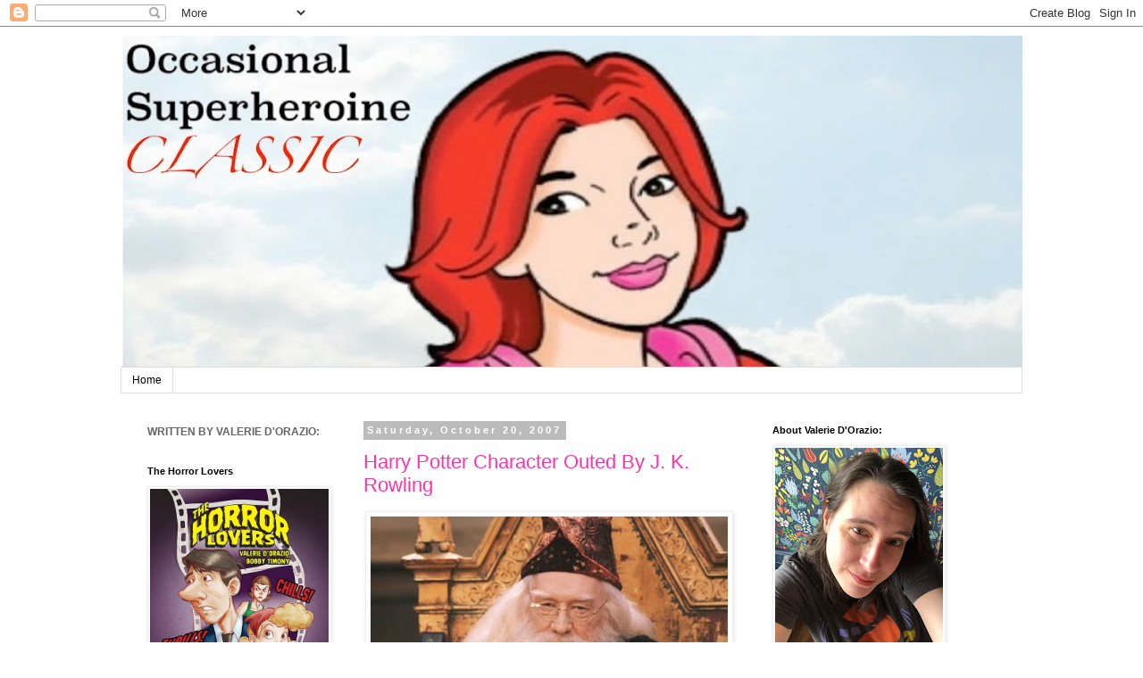

--- FILE ---
content_type: text/html; charset=UTF-8
request_url: https://occasionalsuperheroine.blogspot.com/2007/10/harry-potter-character-outed-by-j-k.html
body_size: 23290
content:
<!DOCTYPE html>
<html class='v2' dir='ltr' lang='en'>
<head>
<link href='https://www.blogger.com/static/v1/widgets/335934321-css_bundle_v2.css' rel='stylesheet' type='text/css'/>
<meta content='width=1100' name='viewport'/>
<meta content='text/html; charset=UTF-8' http-equiv='Content-Type'/>
<meta content='blogger' name='generator'/>
<link href='https://occasionalsuperheroine.blogspot.com/favicon.ico' rel='icon' type='image/x-icon'/>
<link href='http://occasionalsuperheroine.blogspot.com/2007/10/harry-potter-character-outed-by-j-k.html' rel='canonical'/>
<link rel="alternate" type="application/atom+xml" title="Occasional Superheroine - Atom" href="https://occasionalsuperheroine.blogspot.com/feeds/posts/default" />
<link rel="alternate" type="application/rss+xml" title="Occasional Superheroine - RSS" href="https://occasionalsuperheroine.blogspot.com/feeds/posts/default?alt=rss" />
<link rel="service.post" type="application/atom+xml" title="Occasional Superheroine - Atom" href="https://www.blogger.com/feeds/25566450/posts/default" />

<link rel="alternate" type="application/atom+xml" title="Occasional Superheroine - Atom" href="https://occasionalsuperheroine.blogspot.com/feeds/755937503457790176/comments/default" />
<!--Can't find substitution for tag [blog.ieCssRetrofitLinks]-->
<link href='https://blogger.googleusercontent.com/img/b/R29vZ2xl/AVvXsEjim58jg_HLhTwoxhN1NiCX6ZLnSv7pjKWjSEHA9NEcO8bp5hTqnslJ6LusTKjXL273CI37mDX7-pi8yinjMFkkiaL-8BT-fExxBCAZlfvGEAdS6c9TSW_nDQn8MwWTGP-aaqB5hw/s400/Albus_Dumbledore.jpg' rel='image_src'/>
<meta content='http://occasionalsuperheroine.blogspot.com/2007/10/harry-potter-character-outed-by-j-k.html' property='og:url'/>
<meta content='Harry Potter Character Outed By J. K. Rowling' property='og:title'/>
<meta content='Appearing in front of a full house at Carnegie Hall, J.K. Rowling &quot;outed&quot; Albus Dumbledore. &quot;Dumbledore is gay,&quot; she confirmed to gasps and ...' property='og:description'/>
<meta content='https://blogger.googleusercontent.com/img/b/R29vZ2xl/AVvXsEjim58jg_HLhTwoxhN1NiCX6ZLnSv7pjKWjSEHA9NEcO8bp5hTqnslJ6LusTKjXL273CI37mDX7-pi8yinjMFkkiaL-8BT-fExxBCAZlfvGEAdS6c9TSW_nDQn8MwWTGP-aaqB5hw/w1200-h630-p-k-no-nu/Albus_Dumbledore.jpg' property='og:image'/>
<title>Occasional Superheroine: Harry Potter Character Outed By J. K. Rowling</title>
<style id='page-skin-1' type='text/css'><!--
/*
-----------------------------------------------
Blogger Template Style
Name:     Simple
Designer: Blogger
URL:      www.blogger.com
----------------------------------------------- */
/* Content
----------------------------------------------- */
body {
font: normal normal 12px 'Trebuchet MS', Trebuchet, Verdana, sans-serif;
color: #666666;
background: #ffffff none repeat scroll top left;
padding: 0 0 0 0;
}
html body .region-inner {
min-width: 0;
max-width: 100%;
width: auto;
}
h2 {
font-size: 22px;
}
a:link {
text-decoration:none;
color: #ff32a9;
}
a:visited {
text-decoration:none;
color: #33aaff;
}
a:hover {
text-decoration:underline;
color: #33aaff;
}
.body-fauxcolumn-outer .fauxcolumn-inner {
background: transparent none repeat scroll top left;
_background-image: none;
}
.body-fauxcolumn-outer .cap-top {
position: absolute;
z-index: 1;
height: 400px;
width: 100%;
}
.body-fauxcolumn-outer .cap-top .cap-left {
width: 100%;
background: transparent none repeat-x scroll top left;
_background-image: none;
}
.content-outer {
-moz-box-shadow: 0 0 0 rgba(0, 0, 0, .15);
-webkit-box-shadow: 0 0 0 rgba(0, 0, 0, .15);
-goog-ms-box-shadow: 0 0 0 #333333;
box-shadow: 0 0 0 rgba(0, 0, 0, .15);
margin-bottom: 1px;
}
.content-inner {
padding: 10px 40px;
}
.content-inner {
background-color: #ffffff;
}
/* Header
----------------------------------------------- */
.header-outer {
background: transparent none repeat-x scroll 0 -400px;
_background-image: none;
}
.Header h1 {
font: normal normal 40px 'Trebuchet MS',Trebuchet,Verdana,sans-serif;
color: #000000;
text-shadow: 0 0 0 rgba(0, 0, 0, .2);
}
.Header h1 a {
color: #000000;
}
.Header .description {
font-size: 18px;
color: #000000;
}
.header-inner .Header .titlewrapper {
padding: 22px 0;
}
.header-inner .Header .descriptionwrapper {
padding: 0 0;
}
/* Tabs
----------------------------------------------- */
.tabs-inner .section:first-child {
border-top: 0 solid #dddddd;
}
.tabs-inner .section:first-child ul {
margin-top: -1px;
border-top: 1px solid #dddddd;
border-left: 1px solid #dddddd;
border-right: 1px solid #dddddd;
}
.tabs-inner .widget ul {
background: transparent none repeat-x scroll 0 -800px;
_background-image: none;
border-bottom: 1px solid #dddddd;
margin-top: 0;
margin-left: -30px;
margin-right: -30px;
}
.tabs-inner .widget li a {
display: inline-block;
padding: .6em 1em;
font: normal normal 12px 'Trebuchet MS', Trebuchet, Verdana, sans-serif;
color: #000000;
border-left: 1px solid #ffffff;
border-right: 1px solid #dddddd;
}
.tabs-inner .widget li:first-child a {
border-left: none;
}
.tabs-inner .widget li.selected a, .tabs-inner .widget li a:hover {
color: #000000;
background-color: #eeeeee;
text-decoration: none;
}
/* Columns
----------------------------------------------- */
.main-outer {
border-top: 0 solid transparent;
}
.fauxcolumn-left-outer .fauxcolumn-inner {
border-right: 1px solid transparent;
}
.fauxcolumn-right-outer .fauxcolumn-inner {
border-left: 1px solid transparent;
}
/* Headings
----------------------------------------------- */
div.widget > h2,
div.widget h2.title {
margin: 0 0 1em 0;
font: normal bold 11px 'Trebuchet MS',Trebuchet,Verdana,sans-serif;
color: #000000;
}
/* Widgets
----------------------------------------------- */
.widget .zippy {
color: #999999;
text-shadow: 2px 2px 1px rgba(0, 0, 0, .1);
}
.widget .popular-posts ul {
list-style: none;
}
/* Posts
----------------------------------------------- */
h2.date-header {
font: normal bold 11px Arial, Tahoma, Helvetica, FreeSans, sans-serif;
}
.date-header span {
background-color: #bbbbbb;
color: #ffffff;
padding: 0.4em;
letter-spacing: 3px;
margin: inherit;
}
.main-inner {
padding-top: 35px;
padding-bottom: 65px;
}
.main-inner .column-center-inner {
padding: 0 0;
}
.main-inner .column-center-inner .section {
margin: 0 1em;
}
.post {
margin: 0 0 45px 0;
}
h3.post-title, .comments h4 {
font: normal normal 22px 'Trebuchet MS',Trebuchet,Verdana,sans-serif;
margin: .75em 0 0;
}
.post-body {
font-size: 110%;
line-height: 1.4;
position: relative;
}
.post-body img, .post-body .tr-caption-container, .Profile img, .Image img,
.BlogList .item-thumbnail img {
padding: 2px;
background: #ffffff;
border: 1px solid #eeeeee;
-moz-box-shadow: 1px 1px 5px rgba(0, 0, 0, .1);
-webkit-box-shadow: 1px 1px 5px rgba(0, 0, 0, .1);
box-shadow: 1px 1px 5px rgba(0, 0, 0, .1);
}
.post-body img, .post-body .tr-caption-container {
padding: 5px;
}
.post-body .tr-caption-container {
color: #666666;
}
.post-body .tr-caption-container img {
padding: 0;
background: transparent;
border: none;
-moz-box-shadow: 0 0 0 rgba(0, 0, 0, .1);
-webkit-box-shadow: 0 0 0 rgba(0, 0, 0, .1);
box-shadow: 0 0 0 rgba(0, 0, 0, .1);
}
.post-header {
margin: 0 0 1.5em;
line-height: 1.6;
font-size: 90%;
}
.post-footer {
margin: 20px -2px 0;
padding: 5px 10px;
color: #666666;
background-color: #eeeeee;
border-bottom: 1px solid #eeeeee;
line-height: 1.6;
font-size: 90%;
}
#comments .comment-author {
padding-top: 1.5em;
border-top: 1px solid transparent;
background-position: 0 1.5em;
}
#comments .comment-author:first-child {
padding-top: 0;
border-top: none;
}
.avatar-image-container {
margin: .2em 0 0;
}
#comments .avatar-image-container img {
border: 1px solid #eeeeee;
}
/* Comments
----------------------------------------------- */
.comments .comments-content .icon.blog-author {
background-repeat: no-repeat;
background-image: url([data-uri]);
}
.comments .comments-content .loadmore a {
border-top: 1px solid #999999;
border-bottom: 1px solid #999999;
}
.comments .comment-thread.inline-thread {
background-color: #eeeeee;
}
.comments .continue {
border-top: 2px solid #999999;
}
/* Accents
---------------------------------------------- */
.section-columns td.columns-cell {
border-left: 1px solid transparent;
}
.blog-pager {
background: transparent url(//www.blogblog.com/1kt/simple/paging_dot.png) repeat-x scroll top center;
}
.blog-pager-older-link, .home-link,
.blog-pager-newer-link {
background-color: #ffffff;
padding: 5px;
}
.footer-outer {
border-top: 1px dashed #bbbbbb;
}
/* Mobile
----------------------------------------------- */
body.mobile  {
background-size: auto;
}
.mobile .body-fauxcolumn-outer {
background: transparent none repeat scroll top left;
}
.mobile .body-fauxcolumn-outer .cap-top {
background-size: 100% auto;
}
.mobile .content-outer {
-webkit-box-shadow: 0 0 3px rgba(0, 0, 0, .15);
box-shadow: 0 0 3px rgba(0, 0, 0, .15);
}
.mobile .tabs-inner .widget ul {
margin-left: 0;
margin-right: 0;
}
.mobile .post {
margin: 0;
}
.mobile .main-inner .column-center-inner .section {
margin: 0;
}
.mobile .date-header span {
padding: 0.1em 10px;
margin: 0 -10px;
}
.mobile h3.post-title {
margin: 0;
}
.mobile .blog-pager {
background: transparent none no-repeat scroll top center;
}
.mobile .footer-outer {
border-top: none;
}
.mobile .main-inner, .mobile .footer-inner {
background-color: #ffffff;
}
.mobile-index-contents {
color: #666666;
}
.mobile-link-button {
background-color: #ff32a9;
}
.mobile-link-button a:link, .mobile-link-button a:visited {
color: #ffffff;
}
.mobile .tabs-inner .section:first-child {
border-top: none;
}
.mobile .tabs-inner .PageList .widget-content {
background-color: #eeeeee;
color: #000000;
border-top: 1px solid #dddddd;
border-bottom: 1px solid #dddddd;
}
.mobile .tabs-inner .PageList .widget-content .pagelist-arrow {
border-left: 1px solid #dddddd;
}

--></style>
<style id='template-skin-1' type='text/css'><!--
body {
min-width: 1090px;
}
.content-outer, .content-fauxcolumn-outer, .region-inner {
min-width: 1090px;
max-width: 1090px;
_width: 1090px;
}
.main-inner .columns {
padding-left: 260px;
padding-right: 310px;
}
.main-inner .fauxcolumn-center-outer {
left: 260px;
right: 310px;
/* IE6 does not respect left and right together */
_width: expression(this.parentNode.offsetWidth -
parseInt("260px") -
parseInt("310px") + 'px');
}
.main-inner .fauxcolumn-left-outer {
width: 260px;
}
.main-inner .fauxcolumn-right-outer {
width: 310px;
}
.main-inner .column-left-outer {
width: 260px;
right: 100%;
margin-left: -260px;
}
.main-inner .column-right-outer {
width: 310px;
margin-right: -310px;
}
#layout {
min-width: 0;
}
#layout .content-outer {
min-width: 0;
width: 800px;
}
#layout .region-inner {
min-width: 0;
width: auto;
}
body#layout div.add_widget {
padding: 8px;
}
body#layout div.add_widget a {
margin-left: 32px;
}
--></style>
<link href='https://www.blogger.com/dyn-css/authorization.css?targetBlogID=25566450&amp;zx=20c185be-00c2-4556-9533-c245dd86f406' media='none' onload='if(media!=&#39;all&#39;)media=&#39;all&#39;' rel='stylesheet'/><noscript><link href='https://www.blogger.com/dyn-css/authorization.css?targetBlogID=25566450&amp;zx=20c185be-00c2-4556-9533-c245dd86f406' rel='stylesheet'/></noscript>
<meta name='google-adsense-platform-account' content='ca-host-pub-1556223355139109'/>
<meta name='google-adsense-platform-domain' content='blogspot.com'/>

<!-- data-ad-client=ca-pub-8210759955404559 -->

</head>
<body class='loading variant-simplysimple'>
<div class='navbar section' id='navbar' name='Navbar'><div class='widget Navbar' data-version='1' id='Navbar1'><script type="text/javascript">
    function setAttributeOnload(object, attribute, val) {
      if(window.addEventListener) {
        window.addEventListener('load',
          function(){ object[attribute] = val; }, false);
      } else {
        window.attachEvent('onload', function(){ object[attribute] = val; });
      }
    }
  </script>
<div id="navbar-iframe-container"></div>
<script type="text/javascript" src="https://apis.google.com/js/platform.js"></script>
<script type="text/javascript">
      gapi.load("gapi.iframes:gapi.iframes.style.bubble", function() {
        if (gapi.iframes && gapi.iframes.getContext) {
          gapi.iframes.getContext().openChild({
              url: 'https://www.blogger.com/navbar/25566450?po\x3d755937503457790176\x26origin\x3dhttps://occasionalsuperheroine.blogspot.com',
              where: document.getElementById("navbar-iframe-container"),
              id: "navbar-iframe"
          });
        }
      });
    </script><script type="text/javascript">
(function() {
var script = document.createElement('script');
script.type = 'text/javascript';
script.src = '//pagead2.googlesyndication.com/pagead/js/google_top_exp.js';
var head = document.getElementsByTagName('head')[0];
if (head) {
head.appendChild(script);
}})();
</script>
</div></div>
<div class='body-fauxcolumns'>
<div class='fauxcolumn-outer body-fauxcolumn-outer'>
<div class='cap-top'>
<div class='cap-left'></div>
<div class='cap-right'></div>
</div>
<div class='fauxborder-left'>
<div class='fauxborder-right'></div>
<div class='fauxcolumn-inner'>
</div>
</div>
<div class='cap-bottom'>
<div class='cap-left'></div>
<div class='cap-right'></div>
</div>
</div>
</div>
<div class='content'>
<div class='content-fauxcolumns'>
<div class='fauxcolumn-outer content-fauxcolumn-outer'>
<div class='cap-top'>
<div class='cap-left'></div>
<div class='cap-right'></div>
</div>
<div class='fauxborder-left'>
<div class='fauxborder-right'></div>
<div class='fauxcolumn-inner'>
</div>
</div>
<div class='cap-bottom'>
<div class='cap-left'></div>
<div class='cap-right'></div>
</div>
</div>
</div>
<div class='content-outer'>
<div class='content-cap-top cap-top'>
<div class='cap-left'></div>
<div class='cap-right'></div>
</div>
<div class='fauxborder-left content-fauxborder-left'>
<div class='fauxborder-right content-fauxborder-right'></div>
<div class='content-inner'>
<header>
<div class='header-outer'>
<div class='header-cap-top cap-top'>
<div class='cap-left'></div>
<div class='cap-right'></div>
</div>
<div class='fauxborder-left header-fauxborder-left'>
<div class='fauxborder-right header-fauxborder-right'></div>
<div class='region-inner header-inner'>
<div class='header section' id='header' name='Header'><div class='widget Header' data-version='1' id='Header1'>
<div id='header-inner'>
<center><a href='https://occasionalsuperheroine.blogspot.com/' style='display: block'>
<img alt='Occasional Superheroine' height='372px; ' id='Header1_headerimg' src='https://blogger.googleusercontent.com/img/b/R29vZ2xl/AVvXsEgksdkoT0XvnsuqhY7TGxd3T5Nu7NYxJBBsh7o9SgULKAebs3wn8OeQPY5f3DKr14D9ZBVcOejipOpW7aLtCjgtiBkI31ROfyqo0Q1O2Xn-00AMflM5LmDaoo310fr4H9IcqboZNg/s1010/hlj.jpg' style='display: block' width='1010px; '/>
</a></center>
</div>
</div></div>
</div>
</div>
<div class='header-cap-bottom cap-bottom'>
<div class='cap-left'></div>
<div class='cap-right'></div>
</div>
</div>
</header>
<div class='tabs-outer'>
<div class='tabs-cap-top cap-top'>
<div class='cap-left'></div>
<div class='cap-right'></div>
</div>
<div class='fauxborder-left tabs-fauxborder-left'>
<div class='fauxborder-right tabs-fauxborder-right'></div>
<div class='region-inner tabs-inner'>
<div class='tabs section' id='crosscol' name='Cross-Column'><div class='widget PageList' data-version='1' id='PageList1'>
<h2>Pages</h2>
<div class='widget-content'>
<ul>
<li>
<a href='https://occasionalsuperheroine.blogspot.com/'>Home</a>
</li>
</ul>
<div class='clear'></div>
</div>
</div></div>
<div class='tabs no-items section' id='crosscol-overflow' name='Cross-Column 2'></div>
</div>
</div>
<div class='tabs-cap-bottom cap-bottom'>
<div class='cap-left'></div>
<div class='cap-right'></div>
</div>
</div>
<div class='main-outer'>
<div class='main-cap-top cap-top'>
<div class='cap-left'></div>
<div class='cap-right'></div>
</div>
<div class='fauxborder-left main-fauxborder-left'>
<div class='fauxborder-right main-fauxborder-right'></div>
<div class='region-inner main-inner'>
<div class='columns fauxcolumns'>
<div class='fauxcolumn-outer fauxcolumn-center-outer'>
<div class='cap-top'>
<div class='cap-left'></div>
<div class='cap-right'></div>
</div>
<div class='fauxborder-left'>
<div class='fauxborder-right'></div>
<div class='fauxcolumn-inner'>
</div>
</div>
<div class='cap-bottom'>
<div class='cap-left'></div>
<div class='cap-right'></div>
</div>
</div>
<div class='fauxcolumn-outer fauxcolumn-left-outer'>
<div class='cap-top'>
<div class='cap-left'></div>
<div class='cap-right'></div>
</div>
<div class='fauxborder-left'>
<div class='fauxborder-right'></div>
<div class='fauxcolumn-inner'>
</div>
</div>
<div class='cap-bottom'>
<div class='cap-left'></div>
<div class='cap-right'></div>
</div>
</div>
<div class='fauxcolumn-outer fauxcolumn-right-outer'>
<div class='cap-top'>
<div class='cap-left'></div>
<div class='cap-right'></div>
</div>
<div class='fauxborder-left'>
<div class='fauxborder-right'></div>
<div class='fauxcolumn-inner'>
</div>
</div>
<div class='cap-bottom'>
<div class='cap-left'></div>
<div class='cap-right'></div>
</div>
</div>
<!-- corrects IE6 width calculation -->
<div class='columns-inner'>
<div class='column-center-outer'>
<div class='column-center-inner'>
<div class='main section' id='main' name='Main'><div class='widget Blog' data-version='1' id='Blog1'>
<div class='blog-posts hfeed'>

          <div class="date-outer">
        
<h2 class='date-header'><span>Saturday, October 20, 2007</span></h2>

          <div class="date-posts">
        
<div class='post-outer'>
<div class='post hentry'>
<a name='755937503457790176'></a>
<h3 class='post-title entry-title'>
<a href='https://occasionalsuperheroine.blogspot.com/2007/10/harry-potter-character-outed-by-j-k.html'>Harry Potter Character Outed By J. K. Rowling</a>
</h3>
<div class='post-header'>
<div class='post-header-line-1'></div>
</div>
<div class='post-body entry-content'>
<a href="https://blogger.googleusercontent.com/img/b/R29vZ2xl/AVvXsEjim58jg_HLhTwoxhN1NiCX6ZLnSv7pjKWjSEHA9NEcO8bp5hTqnslJ6LusTKjXL273CI37mDX7-pi8yinjMFkkiaL-8BT-fExxBCAZlfvGEAdS6c9TSW_nDQn8MwWTGP-aaqB5hw/s1600-h/Albus_Dumbledore.jpg" onblur="try {parent.deselectBloggerImageGracefully();} catch(e) {}"><img alt="" border="0" id="BLOGGER_PHOTO_ID_5123455805764597202" src="https://blogger.googleusercontent.com/img/b/R29vZ2xl/AVvXsEjim58jg_HLhTwoxhN1NiCX6ZLnSv7pjKWjSEHA9NEcO8bp5hTqnslJ6LusTKjXL273CI37mDX7-pi8yinjMFkkiaL-8BT-fExxBCAZlfvGEAdS6c9TSW_nDQn8MwWTGP-aaqB5hw/s400/Albus_Dumbledore.jpg" style="margin: 0px auto 10px; display: block; text-align: center; cursor: pointer;" /></a><br /><a href="http://news.yahoo.com/s/ap/20071020/ap_en_ot/books_harry_potter">Appearing in front of a full house at Carnegie Hall, J.K. Rowling "outed" Albus Dumbledore.</a><br /><br />"Dumbledore is gay," she confirmed to gasps and applause.<br /><br />Further, she said that Dumbledore was in love with fellow wizard Gellert Grindelwald, but it was a romance that was not meant to be.<br /><br />"Falling in love can blind us to an extent," the noted author commented.<br /><br />The outing of Dumbeldore is an extremely brave and revolutionary act, considering the money for the books has all been counted already.<br /><br />In other news, "Doctor Who"/"Torchwood" character Captain Jack Harkness still out and fabulous bisexual male.<br /><br /><a href="https://blogger.googleusercontent.com/img/b/R29vZ2xl/AVvXsEih-g48byc0j_oPsHjGBpvCfwjIcSOYUQlojygs67J60BATGto0vFe0ZWM8P-QH1WNCMoVEeUpZxBmBF_9qXkQSeLpSs4Vcmsgx-Vr9SS0fuvtMqDqGsMR2jeYjYhkTUqEuyLY9aA/s1600-h/250px-Jackharkness.jpg" onblur="try {parent.deselectBloggerImageGracefully();} catch(e) {}"><img alt="" border="0" id="BLOGGER_PHOTO_ID_5123456243851261410" src="https://blogger.googleusercontent.com/img/b/R29vZ2xl/AVvXsEih-g48byc0j_oPsHjGBpvCfwjIcSOYUQlojygs67J60BATGto0vFe0ZWM8P-QH1WNCMoVEeUpZxBmBF_9qXkQSeLpSs4Vcmsgx-Vr9SS0fuvtMqDqGsMR2jeYjYhkTUqEuyLY9aA/s400/250px-Jackharkness.jpg" style="margin: 0px auto 10px; display: block; text-align: center; cursor: pointer;" /></a>
<div style='clear: both;'></div>
</div>
<div class='post-footer'>
<div class='post-footer-line post-footer-line-1'><span class='post-author vcard'>
Posted by
<span class='fn'>Verge</span>
</span>
<span class='post-timestamp'>
at
<a class='timestamp-link' href='https://occasionalsuperheroine.blogspot.com/2007/10/harry-potter-character-outed-by-j-k.html' rel='bookmark' title='permanent link'><abbr class='published' title='2007-10-20T12:14:00-04:00'>12:14 PM</abbr></a>
</span>
<span class='post-comment-link'>
</span>
<span class='post-icons'>
<span class='item-action'>
<a href='https://www.blogger.com/email-post/25566450/755937503457790176' title='Email Post'>
<img alt="" class="icon-action" height="13" src="//img1.blogblog.com/img/icon18_email.gif" width="18">
</a>
</span>
<span class='item-control blog-admin pid-1000941851'>
<a href='https://www.blogger.com/post-edit.g?blogID=25566450&postID=755937503457790176&from=pencil' title='Edit Post'>
<img alt='' class='icon-action' height='18' src='https://resources.blogblog.com/img/icon18_edit_allbkg.gif' width='18'/>
</a>
</span>
</span>
<span class='post-backlinks post-comment-link'>
</span>
<div class='post-share-buttons'>
<a class='goog-inline-block share-button sb-email' href='https://www.blogger.com/share-post.g?blogID=25566450&postID=755937503457790176&target=email' target='_blank' title='Email This'><span class='share-button-link-text'>Email This</span></a><a class='goog-inline-block share-button sb-blog' href='https://www.blogger.com/share-post.g?blogID=25566450&postID=755937503457790176&target=blog' onclick='window.open(this.href, "_blank", "height=270,width=475"); return false;' target='_blank' title='BlogThis!'><span class='share-button-link-text'>BlogThis!</span></a><a class='goog-inline-block share-button sb-twitter' href='https://www.blogger.com/share-post.g?blogID=25566450&postID=755937503457790176&target=twitter' target='_blank' title='Share to X'><span class='share-button-link-text'>Share to X</span></a><a class='goog-inline-block share-button sb-facebook' href='https://www.blogger.com/share-post.g?blogID=25566450&postID=755937503457790176&target=facebook' onclick='window.open(this.href, "_blank", "height=430,width=640"); return false;' target='_blank' title='Share to Facebook'><span class='share-button-link-text'>Share to Facebook</span></a><a class='goog-inline-block share-button sb-pinterest' href='https://www.blogger.com/share-post.g?blogID=25566450&postID=755937503457790176&target=pinterest' target='_blank' title='Share to Pinterest'><span class='share-button-link-text'>Share to Pinterest</span></a>
</div>
</div>
<div class='post-footer-line post-footer-line-2'><span class='post-labels'>
Labels:
<a href='https://occasionalsuperheroine.blogspot.com/search/label/Doctor%20Who' rel='tag'>Doctor Who</a>,
<a href='https://occasionalsuperheroine.blogspot.com/search/label/Harry%20Potter' rel='tag'>Harry Potter</a>
</span>
</div>
<div class='post-footer-line post-footer-line-3'><span class='reaction-buttons'>
</span>
</div>
</div>
</div>
<div class='comments' id='comments'>
<a name='comments'></a>
<h4>6 comments:</h4>
<div class='comments-content'>
<script async='async' src='' type='text/javascript'></script>
<script type='text/javascript'>
    (function() {
      var items = null;
      var msgs = null;
      var config = {};

// <![CDATA[
      var cursor = null;
      if (items && items.length > 0) {
        cursor = parseInt(items[items.length - 1].timestamp) + 1;
      }

      var bodyFromEntry = function(entry) {
        var text = (entry &&
                    ((entry.content && entry.content.$t) ||
                     (entry.summary && entry.summary.$t))) ||
            '';
        if (entry && entry.gd$extendedProperty) {
          for (var k in entry.gd$extendedProperty) {
            if (entry.gd$extendedProperty[k].name == 'blogger.contentRemoved') {
              return '<span class="deleted-comment">' + text + '</span>';
            }
          }
        }
        return text;
      }

      var parse = function(data) {
        cursor = null;
        var comments = [];
        if (data && data.feed && data.feed.entry) {
          for (var i = 0, entry; entry = data.feed.entry[i]; i++) {
            var comment = {};
            // comment ID, parsed out of the original id format
            var id = /blog-(\d+).post-(\d+)/.exec(entry.id.$t);
            comment.id = id ? id[2] : null;
            comment.body = bodyFromEntry(entry);
            comment.timestamp = Date.parse(entry.published.$t) + '';
            if (entry.author && entry.author.constructor === Array) {
              var auth = entry.author[0];
              if (auth) {
                comment.author = {
                  name: (auth.name ? auth.name.$t : undefined),
                  profileUrl: (auth.uri ? auth.uri.$t : undefined),
                  avatarUrl: (auth.gd$image ? auth.gd$image.src : undefined)
                };
              }
            }
            if (entry.link) {
              if (entry.link[2]) {
                comment.link = comment.permalink = entry.link[2].href;
              }
              if (entry.link[3]) {
                var pid = /.*comments\/default\/(\d+)\?.*/.exec(entry.link[3].href);
                if (pid && pid[1]) {
                  comment.parentId = pid[1];
                }
              }
            }
            comment.deleteclass = 'item-control blog-admin';
            if (entry.gd$extendedProperty) {
              for (var k in entry.gd$extendedProperty) {
                if (entry.gd$extendedProperty[k].name == 'blogger.itemClass') {
                  comment.deleteclass += ' ' + entry.gd$extendedProperty[k].value;
                } else if (entry.gd$extendedProperty[k].name == 'blogger.displayTime') {
                  comment.displayTime = entry.gd$extendedProperty[k].value;
                }
              }
            }
            comments.push(comment);
          }
        }
        return comments;
      };

      var paginator = function(callback) {
        if (hasMore()) {
          var url = config.feed + '?alt=json&v=2&orderby=published&reverse=false&max-results=50';
          if (cursor) {
            url += '&published-min=' + new Date(cursor).toISOString();
          }
          window.bloggercomments = function(data) {
            var parsed = parse(data);
            cursor = parsed.length < 50 ? null
                : parseInt(parsed[parsed.length - 1].timestamp) + 1
            callback(parsed);
            window.bloggercomments = null;
          }
          url += '&callback=bloggercomments';
          var script = document.createElement('script');
          script.type = 'text/javascript';
          script.src = url;
          document.getElementsByTagName('head')[0].appendChild(script);
        }
      };
      var hasMore = function() {
        return !!cursor;
      };
      var getMeta = function(key, comment) {
        if ('iswriter' == key) {
          var matches = !!comment.author
              && comment.author.name == config.authorName
              && comment.author.profileUrl == config.authorUrl;
          return matches ? 'true' : '';
        } else if ('deletelink' == key) {
          return config.baseUri + '/comment/delete/'
               + config.blogId + '/' + comment.id;
        } else if ('deleteclass' == key) {
          return comment.deleteclass;
        }
        return '';
      };

      var replybox = null;
      var replyUrlParts = null;
      var replyParent = undefined;

      var onReply = function(commentId, domId) {
        if (replybox == null) {
          // lazily cache replybox, and adjust to suit this style:
          replybox = document.getElementById('comment-editor');
          if (replybox != null) {
            replybox.height = '250px';
            replybox.style.display = 'block';
            replyUrlParts = replybox.src.split('#');
          }
        }
        if (replybox && (commentId !== replyParent)) {
          replybox.src = '';
          document.getElementById(domId).insertBefore(replybox, null);
          replybox.src = replyUrlParts[0]
              + (commentId ? '&parentID=' + commentId : '')
              + '#' + replyUrlParts[1];
          replyParent = commentId;
        }
      };

      var hash = (window.location.hash || '#').substring(1);
      var startThread, targetComment;
      if (/^comment-form_/.test(hash)) {
        startThread = hash.substring('comment-form_'.length);
      } else if (/^c[0-9]+$/.test(hash)) {
        targetComment = hash.substring(1);
      }

      // Configure commenting API:
      var configJso = {
        'maxDepth': config.maxThreadDepth
      };
      var provider = {
        'id': config.postId,
        'data': items,
        'loadNext': paginator,
        'hasMore': hasMore,
        'getMeta': getMeta,
        'onReply': onReply,
        'rendered': true,
        'initComment': targetComment,
        'initReplyThread': startThread,
        'config': configJso,
        'messages': msgs
      };

      var render = function() {
        if (window.goog && window.goog.comments) {
          var holder = document.getElementById('comment-holder');
          window.goog.comments.render(holder, provider);
        }
      };

      // render now, or queue to render when library loads:
      if (window.goog && window.goog.comments) {
        render();
      } else {
        window.goog = window.goog || {};
        window.goog.comments = window.goog.comments || {};
        window.goog.comments.loadQueue = window.goog.comments.loadQueue || [];
        window.goog.comments.loadQueue.push(render);
      }
    })();
// ]]>
  </script>
<div id='comment-holder'>
<div class="comment-thread toplevel-thread"><ol id="top-ra"><li class="comment" id="c7349388684130369988"><div class="avatar-image-container"><img src="//blogger.googleusercontent.com/img/b/R29vZ2xl/AVvXsEhsXnoIEE6qLbYYfR-8axtg-6MYX5cXOpg-3CdNCR2qDQ1aF4LGutRuGbV2jergVVYdIzFzXG3wNQdqYUotLF63Vqr7-0XSiBxx9G29CeE8v-_TpPWsJX9waPhA7Xtijw/s45-c/nike.jpg" alt=""/></div><div class="comment-block"><div class="comment-header"><cite class="user"><a href="https://www.blogger.com/profile/05713766652793265867" rel="nofollow">mordicai</a></cite><span class="icon user "></span><span class="datetime secondary-text"><a rel="nofollow" href="https://occasionalsuperheroine.blogspot.com/2007/10/harry-potter-character-outed-by-j-k.html?showComment=1192901040000#c7349388684130369988">1:24 PM</a></span></div><p class="comment-content">GOOD.  I kept saying &amp; saying, I guess somebody finally let Rowling know that I was talking about it.  Whew!</p><span class="comment-actions secondary-text"><a class="comment-reply" target="_self" data-comment-id="7349388684130369988">Reply</a><span class="item-control blog-admin blog-admin pid-365336229"><a target="_self" href="https://www.blogger.com/comment/delete/25566450/7349388684130369988">Delete</a></span></span></div><div class="comment-replies"><div id="c7349388684130369988-rt" class="comment-thread inline-thread hidden"><span class="thread-toggle thread-expanded"><span class="thread-arrow"></span><span class="thread-count"><a target="_self">Replies</a></span></span><ol id="c7349388684130369988-ra" class="thread-chrome thread-expanded"><div></div><div id="c7349388684130369988-continue" class="continue"><a class="comment-reply" target="_self" data-comment-id="7349388684130369988">Reply</a></div></ol></div></div><div class="comment-replybox-single" id="c7349388684130369988-ce"></div></li><li class="comment" id="c3097764534058711624"><div class="avatar-image-container"><img src="//www.blogger.com/img/blogger_logo_round_35.png" alt=""/></div><div class="comment-block"><div class="comment-header"><cite class="user"><a href="https://www.blogger.com/profile/02947060321484913676" rel="nofollow">Swinebread</a></cite><span class="icon user "></span><span class="datetime secondary-text"><a rel="nofollow" href="https://occasionalsuperheroine.blogspot.com/2007/10/harry-potter-character-outed-by-j-k.html?showComment=1192928820000#c3097764534058711624">9:07 PM</a></span></div><p class="comment-content">Of he is... didn't anybody else see it?</p><span class="comment-actions secondary-text"><a class="comment-reply" target="_self" data-comment-id="3097764534058711624">Reply</a><span class="item-control blog-admin blog-admin pid-1461970279"><a target="_self" href="https://www.blogger.com/comment/delete/25566450/3097764534058711624">Delete</a></span></span></div><div class="comment-replies"><div id="c3097764534058711624-rt" class="comment-thread inline-thread hidden"><span class="thread-toggle thread-expanded"><span class="thread-arrow"></span><span class="thread-count"><a target="_self">Replies</a></span></span><ol id="c3097764534058711624-ra" class="thread-chrome thread-expanded"><div></div><div id="c3097764534058711624-continue" class="continue"><a class="comment-reply" target="_self" data-comment-id="3097764534058711624">Reply</a></div></ol></div></div><div class="comment-replybox-single" id="c3097764534058711624-ce"></div></li><li class="comment" id="c8598906436186668592"><div class="avatar-image-container"><img src="//2.bp.blogspot.com/_UwBGf_wqNYc/SarzlD55g-I/AAAAAAAAAHU/yYkWtqPo2VY/S45-s35/Picture.jpg" alt=""/></div><div class="comment-block"><div class="comment-header"><cite class="user"><a href="https://www.blogger.com/profile/02241852600497036151" rel="nofollow">Southview</a></cite><span class="icon user "></span><span class="datetime secondary-text"><a rel="nofollow" href="https://occasionalsuperheroine.blogspot.com/2007/10/harry-potter-character-outed-by-j-k.html?showComment=1192958280000#c8598906436186668592">5:18 AM</a></span></div><p class="comment-content">The world has truely gone mad!</p><span class="comment-actions secondary-text"><a class="comment-reply" target="_self" data-comment-id="8598906436186668592">Reply</a><span class="item-control blog-admin blog-admin pid-1118382276"><a target="_self" href="https://www.blogger.com/comment/delete/25566450/8598906436186668592">Delete</a></span></span></div><div class="comment-replies"><div id="c8598906436186668592-rt" class="comment-thread inline-thread hidden"><span class="thread-toggle thread-expanded"><span class="thread-arrow"></span><span class="thread-count"><a target="_self">Replies</a></span></span><ol id="c8598906436186668592-ra" class="thread-chrome thread-expanded"><div></div><div id="c8598906436186668592-continue" class="continue"><a class="comment-reply" target="_self" data-comment-id="8598906436186668592">Reply</a></div></ol></div></div><div class="comment-replybox-single" id="c8598906436186668592-ce"></div></li><li class="comment" id="c7565936897162081293"><div class="avatar-image-container"><img src="//blogger.googleusercontent.com/img/b/R29vZ2xl/AVvXsEjQZsX-ZE6pjRQaXoRQ8hLxIdAlGizniwnCgBk3pmCiYViR3Hpa1tMEurCTuwEnklem-LH4mrIOQPFg7omvb-u-cfSnHut3W84UGX2AHW0n2qsgSfyJ0gSq1t6QfxqgJQ/s45-c/larnus.jpg" alt=""/></div><div class="comment-block"><div class="comment-header"><cite class="user"><a href="https://www.blogger.com/profile/07184638921669629752" rel="nofollow">Daniel</a></cite><span class="icon user "></span><span class="datetime secondary-text"><a rel="nofollow" href="https://occasionalsuperheroine.blogspot.com/2007/10/harry-potter-character-outed-by-j-k.html?showComment=1192975440000#c7565936897162081293">10:04 AM</a></span></div><p class="comment-content">Dumbledore and Grindelwald. <br><br>Doesn't quite have the mythic <i>je ne se quoi</i> of Merlin and Nimue, does it?<br><br>Argh. Every minute I spend thinking about this yields another wrongness. For instance: What exactly does Dumbledore DO at Hogwarta? What's his job title?<br><br>Headmaster. AAARGGGHH!</p><span class="comment-actions secondary-text"><a class="comment-reply" target="_self" data-comment-id="7565936897162081293">Reply</a><span class="item-control blog-admin blog-admin pid-1583277042"><a target="_self" href="https://www.blogger.com/comment/delete/25566450/7565936897162081293">Delete</a></span></span></div><div class="comment-replies"><div id="c7565936897162081293-rt" class="comment-thread inline-thread hidden"><span class="thread-toggle thread-expanded"><span class="thread-arrow"></span><span class="thread-count"><a target="_self">Replies</a></span></span><ol id="c7565936897162081293-ra" class="thread-chrome thread-expanded"><div></div><div id="c7565936897162081293-continue" class="continue"><a class="comment-reply" target="_self" data-comment-id="7565936897162081293">Reply</a></div></ol></div></div><div class="comment-replybox-single" id="c7565936897162081293-ce"></div></li><li class="comment" id="c7178029544956513741"><div class="avatar-image-container"><img src="//blogger.googleusercontent.com/img/b/R29vZ2xl/AVvXsEjIrlT0q4yCFCRp4ZTB21e5yPVCLAcvvFoEiKxnLVVEDEztUV_zRENzCbPifYCW2tQXtQ_IIJAIzrNsmdxBzvI6_5Hyi6lm8EbZqwtxe7MEZpIzqi0fGib1zzJaM6Qh5A/s45-c/chaserblog1.jpg" alt=""/></div><div class="comment-block"><div class="comment-header"><cite class="user"><a href="https://www.blogger.com/profile/06244600298489890263" rel="nofollow">sammy.the.k</a></cite><span class="icon user "></span><span class="datetime secondary-text"><a rel="nofollow" href="https://occasionalsuperheroine.blogspot.com/2007/10/harry-potter-character-outed-by-j-k.html?showComment=1193002800000#c7178029544956513741">5:40 PM</a></span></div><p class="comment-content">all the homophobes can fuck off, teh gayz got dumbledore on our side!</p><span class="comment-actions secondary-text"><a class="comment-reply" target="_self" data-comment-id="7178029544956513741">Reply</a><span class="item-control blog-admin blog-admin pid-252422932"><a target="_self" href="https://www.blogger.com/comment/delete/25566450/7178029544956513741">Delete</a></span></span></div><div class="comment-replies"><div id="c7178029544956513741-rt" class="comment-thread inline-thread hidden"><span class="thread-toggle thread-expanded"><span class="thread-arrow"></span><span class="thread-count"><a target="_self">Replies</a></span></span><ol id="c7178029544956513741-ra" class="thread-chrome thread-expanded"><div></div><div id="c7178029544956513741-continue" class="continue"><a class="comment-reply" target="_self" data-comment-id="7178029544956513741">Reply</a></div></ol></div></div><div class="comment-replybox-single" id="c7178029544956513741-ce"></div></li><li class="comment" id="c5851494974846988130"><div class="avatar-image-container"><img src="//www.blogger.com/img/blogger_logo_round_35.png" alt=""/></div><div class="comment-block"><div class="comment-header"><cite class="user"><a href="https://www.blogger.com/profile/06251397021262342205" rel="nofollow">Alexa D</a></cite><span class="icon user "></span><span class="datetime secondary-text"><a rel="nofollow" href="https://occasionalsuperheroine.blogspot.com/2007/10/harry-potter-character-outed-by-j-k.html?showComment=1193048520000#c5851494974846988130">6:22 AM</a></span></div><p class="comment-content">I've been grinning like an idiot these past few days, because Dumbledore/Grindelwald has been my OTP since reading DH.</p><span class="comment-actions secondary-text"><a class="comment-reply" target="_self" data-comment-id="5851494974846988130">Reply</a><span class="item-control blog-admin blog-admin pid-240878034"><a target="_self" href="https://www.blogger.com/comment/delete/25566450/5851494974846988130">Delete</a></span></span></div><div class="comment-replies"><div id="c5851494974846988130-rt" class="comment-thread inline-thread hidden"><span class="thread-toggle thread-expanded"><span class="thread-arrow"></span><span class="thread-count"><a target="_self">Replies</a></span></span><ol id="c5851494974846988130-ra" class="thread-chrome thread-expanded"><div></div><div id="c5851494974846988130-continue" class="continue"><a class="comment-reply" target="_self" data-comment-id="5851494974846988130">Reply</a></div></ol></div></div><div class="comment-replybox-single" id="c5851494974846988130-ce"></div></li></ol><div id="top-continue" class="continue"><a class="comment-reply" target="_self">Add comment</a></div><div class="comment-replybox-thread" id="top-ce"></div><div class="loadmore hidden" data-post-id="755937503457790176"><a target="_self">Load more...</a></div></div>
</div>
</div>
<p class='comment-footer'>
<div class='comment-form'>
<a name='comment-form'></a>
<p>
</p>
<a href='https://www.blogger.com/comment/frame/25566450?po=755937503457790176&hl=en&saa=85391&origin=https://occasionalsuperheroine.blogspot.com' id='comment-editor-src'></a>
<iframe allowtransparency='true' class='blogger-iframe-colorize blogger-comment-from-post' frameborder='0' height='410px' id='comment-editor' name='comment-editor' src='' width='100%'></iframe>
<script src='https://www.blogger.com/static/v1/jsbin/2830521187-comment_from_post_iframe.js' type='text/javascript'></script>
<script type='text/javascript'>
      BLOG_CMT_createIframe('https://www.blogger.com/rpc_relay.html');
    </script>
</div>
</p>
<div id='backlinks-container'>
<div id='Blog1_backlinks-container'>
</div>
</div>
</div>
</div>

        </div></div>
      
</div>
<div class='blog-pager' id='blog-pager'>
<span id='blog-pager-newer-link'>
<a class='blog-pager-newer-link' href='https://occasionalsuperheroine.blogspot.com/2007/10/occasional-reviews-minx.html' id='Blog1_blog-pager-newer-link' title='Newer Post'>Newer Post</a>
</span>
<span id='blog-pager-older-link'>
<a class='blog-pager-older-link' href='https://occasionalsuperheroine.blogspot.com/2007/10/catwoman-cosplay-video.html' id='Blog1_blog-pager-older-link' title='Older Post'>Older Post</a>
</span>
<a class='home-link' href='https://occasionalsuperheroine.blogspot.com/'>Home</a>
</div>
<div class='clear'></div>
<div class='post-feeds'>
<div class='feed-links'>
Subscribe to:
<a class='feed-link' href='https://occasionalsuperheroine.blogspot.com/feeds/755937503457790176/comments/default' target='_blank' type='application/atom+xml'>Post Comments (Atom)</a>
</div>
</div>
</div></div>
</div>
</div>
<div class='column-left-outer'>
<div class='column-left-inner'>
<aside>
<div class='sidebar section' id='sidebar-left-1'><div class='widget Text' data-version='1' id='Text2'>
<div class='widget-content'>
<b>WRITTEN BY VALERIE D'ORAZIO:</b>
</div>
<div class='clear'></div>
</div><div class='widget Image' data-version='1' id='Image3'>
<h2>The Horror Lovers</h2>
<div class='widget-content'>
<a href='https://butterflylanguage.com/the-horror-lovers/'>
<img alt='The Horror Lovers' height='304' id='Image3_img' src='https://blogger.googleusercontent.com/img/b/R29vZ2xl/AVvXsEj_P53Vk3TmwvxMZ5go_cLdKcyUbK7MebLAdKJmeKTBUe0nWJ6IqjDZ-rwaXDkMH2ySt8edE4p-0VA57dhGA61rGDwnlfYTVCl5WWzp3-CHJCgNyzZyrAQ0FsMolWu8sccwMC7z8w/s1600/tumblr_inline_n8gpltnTzI1swb5gn.jpg' width='200'/>
</a>
<br/>
</div>
<div class='clear'></div>
</div><div class='widget Image' data-version='1' id='Image4'>
<h2>Beyond: Edward Snowden</h2>
<div class='widget-content'>
<a href='https://butterflylanguage.com/beyond-edward-snowden/'>
<img alt='Beyond: Edward Snowden' height='303' id='Image4_img' src='https://blogger.googleusercontent.com/img/b/R29vZ2xl/AVvXsEifZ8q5pnjXs5ZvkbL6oS6fqqdhAN15p3MWkPtQNcGElsMLikN7LcQxDbTV0xhJjadJYMyTmD3EJL2Hi9wgfGRTE2UActlAhxAfwVg_nmoyxAUvOMns9sdT516He2tOqurR0HXjcA/s1600/tumblr_inline_n61f2aapPE1swb5gn.jpg' width='200'/>
</a>
<br/>
</div>
<div class='clear'></div>
</div><div class='widget Image' data-version='1' id='Image5'>
<h2>Beyond: The Joker, The Man Who Laughs</h2>
<div class='widget-content'>
<a href='https://butterflylanguage.com/beyond-the-joker-the-man-who-laughs'>
<img alt='Beyond: The Joker, The Man Who Laughs' height='304' id='Image5_img' src='https://blogger.googleusercontent.com/img/b/R29vZ2xl/AVvXsEi7MepRsXw3A3pIiBDifVIHo0_qB-x56COAvYBHUFyoK5S9YIqi6Aq3YWznHpzxdoekdw6B0HmRpmHFAOFxi2P55X0zRIOQ0kxSME6h3gnu7CnGW5mYmp60VtCBBZiw4c_b3o-4TQ/s1600/a20791614600bb68104360_l.jpg' width='200'/>
</a>
<br/>
</div>
<div class='clear'></div>
</div><div class='widget Image' data-version='1' id='Image6'>
<h2>In The Dark:</h2>
<div class='widget-content'>
<a href='https://butterflylanguage.com/in-the-dark-inside-you'>
<img alt='In The Dark:' height='259' id='Image6_img' src='https://blogger.googleusercontent.com/img/b/R29vZ2xl/AVvXsEg55Tvm6meZ3JRrriXzOGOFapBNhjZ1FEo8mrleRTFFJhoFbAAXqWqY9Oo2W4C34ZaUITo2KR9JNauGExKVRQsYDKPOS5DzyZ3OswAFzqT_B1KuuD1MwoiSfDnGYkhyphenhyphen_YBvD09GhA/s1600/tumblr_inline_n3xycuIAH51swb5gn.jpg' width='200'/>
</a>
<br/>
<span class='caption'>"Inside You"</span>
</div>
<div class='clear'></div>
</div><div class='widget Image' data-version='1' id='Image7'>
<h2>PunisherMAX: Butterfly</h2>
<div class='widget-content'>
<a href='https://butterflylanguage.com/punishermax-butterfly'>
<img alt='PunisherMAX: Butterfly' height='304' id='Image7_img' src='https://blogger.googleusercontent.com/img/b/R29vZ2xl/AVvXsEj7M1ewWktYG0g_WexaX7ZCxPcE3lYc1S2bo_j9lXGqjtk5tfGS-t11Z668cpdW9BXAF0czyRV76V1SO2fUKKm10epM3D7BBOpFvSudP7VUwBpDJh-kHVLaky3DF0tZ1PzdqBg1CA/s1600/Punisher_Max_Butterfly_pg00.jpg' width='200'/>
</a>
<br/>
</div>
<div class='clear'></div>
</div><div class='widget Image' data-version='1' id='Image8'>
<h2>X-Men Origins: Emma Frost</h2>
<div class='widget-content'>
<a href='https://butterflylanguage.com/x-men-origins-emma-frost'>
<img alt='X-Men Origins: Emma Frost' height='309' id='Image8_img' src='https://blogger.googleusercontent.com/img/b/R29vZ2xl/AVvXsEgtDOib7LK9WhSQ-RDIsBNtCK8Ir-uqybeeocJD_YL3UB6Nck-QRmV528lpy8_nOarCh5Bb6k5QvoPmsgyeoAQ7dQPTT5x6qphdj9osp4M1tCDFsNWxN0G5rUXg55eZGzubwvp5_w/s1600/X-Men_Origins_Emma_Frost_Vol_1_1.jpg' width='200'/>
</a>
<br/>
</div>
<div class='clear'></div>
</div><div class='widget Image' data-version='1' id='Image10'>
<h2>X-Men Curse Of The Mutants Saga:</h2>
<div class='widget-content'>
<img alt='X-Men Curse Of The Mutants Saga:' height='309' id='Image10_img' src='https://blogger.googleusercontent.com/img/b/R29vZ2xl/AVvXsEh0jO4Dt0z6S28lf1f3CzL8z2kMRMWlGTSz_dClj8edr8_6Yri46yf2ZmflTieVUgvi89e1eABH5bWGjpEzK-EgSLz7oqr49wZKNqNLVWCm6CMo4O1Dk5atcMsl5xOrSvAu5M0NSg/s1600/Saga.jpg' width='200'/>
<br/>
<span class='caption'>"Emma Frost"</span>
</div>
<div class='clear'></div>
</div><div class='widget Image' data-version='1' id='Image9'>
<h2>Girl Comics:</h2>
<div class='widget-content'>
<a href='https://butterflylanguage.com/girl-comics-a-brief-rendezvous/'>
<img alt='Girl Comics:' height='305' id='Image9_img' src='https://blogger.googleusercontent.com/img/b/R29vZ2xl/AVvXsEh6SI_ZLkBlynZUpw1OMS7YFKellc4U71BuYtn1h7x7C7bub37REJb0rkJFcbLeV9f_vtg9gi-cZI_eo_FISZcOfFeyHNneydJks487cITdgkwNSnH_bkwzwgih5SbdWp6vOi58wQ/s1600/girl-comics-1.jpg' width='200'/>
</a>
<br/>
<span class='caption'>"A Brief Rendezvous"</span>
</div>
<div class='clear'></div>
</div><div class='widget Image' data-version='1' id='Image12'>
<h2>Marvel Magazine Work</h2>
<div class='widget-content'>
<img alt='Marvel Magazine Work' height='268' id='Image12_img' src='https://blogger.googleusercontent.com/img/b/R29vZ2xl/AVvXsEi3EESS_yZxr2RQ9gdY_zJ1RydZvmemeJoKIXrAMtl4-V4Glld4nl1ZF47YblTxss_9_miVzYBGjBiOlC3cwJXhBrtsbFQViq37k8TB1awK_mDTQdhXwGwFf6hvKV_2DTQgPk7TSQ/s1600/WM70th_001a.jpg' width='200'/>
<br/>
</div>
<div class='clear'></div>
</div><div class='widget Image' data-version='1' id='Image11'>
<h2>Chicks In Capes: "Nightingale"</h2>
<div class='widget-content'>
<img alt='Chicks In Capes: "Nightingale"' height='300' id='Image11_img' src='https://blogger.googleusercontent.com/img/b/R29vZ2xl/AVvXsEhoE8m5e-ow0j-_JrqRbQ99JEhJ5fzDhxvPcuIICC7pw4Sz3o7xUEgVrah2KqPtv7Tb1Uwf4cTYY3DZCE3hGZwy6dg7X6cl2d6a3kbZLOU-J4jvyRRxHcLVXFhlX0cXgj-AHTAfSg/s1600/Chicks+in+Capes.jpg' width='200'/>
<br/>
</div>
<div class='clear'></div>
</div></div>
</aside>
</div>
</div>
<div class='column-right-outer'>
<div class='column-right-inner'>
<aside>
<div class='sidebar section' id='sidebar-right-1'><div class='widget Image' data-version='1' id='Image1'>
<h2>About Valerie D'Orazio:</h2>
<div class='widget-content'>
<a href='https://butterflylanguage.com/about-me'>
<img alt='About Valerie D&#39;Orazio:' height='250' id='Image1_img' src='https://blogger.googleusercontent.com/img/b/R29vZ2xl/AVvXsEiQE2PImwFy4x0SH7ITgd9aBLiQdW3m9EOWKn-1_l5qQC3jSWu-8cs4It2MkGnzr3JdWdhUiHoy7cNf4yylfcVDADOtecnMmeeIBcQtKFazkxKU33B9PhGTv3rNQSO8ugUVd3Hw2A/s250/unnamed+copy.jpg' width='188'/>
</a>
<br/>
</div>
<div class='clear'></div>
</div><div class='widget Text' data-version='1' id='Text1'>
<div class='widget-content'>
<p style="background-color: white; color: #333333; font-family: 'Droid Sans'; font-size: 13px; line-height: 18px; margin: 0px 0px 20px; padding: 0px;">Valerie D&#8217;Orazio is a comic book writer, editor and blogger who has worked for Marvel, DC, IDW, MTV, Valiant, Moonstone and Bluewater. Her comics include &#8220;Beyond: Edward Snowden,&#8221; &#8220;PunisherMAX: Butterfly,&#8221; and &#8220;X-Men Origins: Emma Frost.&#8221;</p><p style="background-color: white; color: #333333; font-family: 'Droid Sans'; font-size: 13px; line-height: 18px; margin: 0px 0px 20px; padding: 0px;">She&#8217;s been interviewed by Newsweek, CNN, MSNBC, Reuters, Bloomberg, The Washington Post, CNET, USA Today, The New York Post, CTV, The New York Daily News, Juxtapoz, Penthouse, Current TV, Mother Jones and The Ditmas Park Blog.</p>
</div>
<div class='clear'></div>
</div><div class='widget HTML' data-version='1' id='HTML1'>
<div class='widget-content'>
<a href="mailto:valwriter74@gmail.com">
Contact</a>
</div>
<div class='clear'></div>
</div><div class='widget Image' data-version='1' id='Image25'>
<h2>Memoirs Of An Occasional Superheroine</h2>
<div class='widget-content'>
<a href='https://www.dropbox.com/s/zi3j127ni4dr3c7/Memoirs%20Of%20An%20Occasional%20Superheroine%20copy.pdf?dl=0'>
<img alt='Memoirs Of An Occasional Superheroine' height='382' id='Image25_img' src='https://blogger.googleusercontent.com/img/b/R29vZ2xl/AVvXsEicnFsQ06cyxglI6QsxeUTuUPsXBs4nIAlEhynK6xZi0gZODWB-MN7YrfyMZyh9rLDgZn4Juq_dLG_VAeqhKAa5cq4vKqOQVoofRiEWPe31N2ps8CvS11ezVJZblrJhBQ6MQIE25A/s1600/tumblr_inline_n3xy4xzLr01swb5gn.jpg' width='250'/>
</a>
<br/>
<span class='caption'>Free To Download</span>
</div>
<div class='clear'></div>
</div><div class='widget Image' data-version='1' id='Image26'>
<h2>Valerie D'Orazio Press Archive</h2>
<div class='widget-content'>
<a href='http://valeriedorazio.com/press'>
<img alt='Valerie D&#39;Orazio Press Archive' height='204' id='Image26_img' src='https://blogger.googleusercontent.com/img/b/R29vZ2xl/AVvXsEjcsHSdQfkKDV0cAUMiejIAqWn_z8LDc3QY8LYpQZrBT9cHq9oU1xemP7-vB1ZS9darkF7al81YiF75oZ5L0bZzCmIzqWHUdyyQCpssOm5Sh-008iwQnH1B0iWvaHwFotheIA-nTw/s1600/BoLj5pLCcAAU1Yx.jpg' width='250'/>
</a>
<br/>
</div>
<div class='clear'></div>
</div><div class='widget Followers' data-version='1' id='Followers1'>
<h2 class='title'>Followers</h2>
<div class='widget-content'>
<div id='Followers1-wrapper'>
<div style='margin-right:2px;'>
<div><script type="text/javascript" src="https://apis.google.com/js/platform.js"></script>
<div id="followers-iframe-container"></div>
<script type="text/javascript">
    window.followersIframe = null;
    function followersIframeOpen(url) {
      gapi.load("gapi.iframes", function() {
        if (gapi.iframes && gapi.iframes.getContext) {
          window.followersIframe = gapi.iframes.getContext().openChild({
            url: url,
            where: document.getElementById("followers-iframe-container"),
            messageHandlersFilter: gapi.iframes.CROSS_ORIGIN_IFRAMES_FILTER,
            messageHandlers: {
              '_ready': function(obj) {
                window.followersIframe.getIframeEl().height = obj.height;
              },
              'reset': function() {
                window.followersIframe.close();
                followersIframeOpen("https://www.blogger.com/followers/frame/25566450?colors\x3dCgt0cmFuc3BhcmVudBILdHJhbnNwYXJlbnQaByM2NjY2NjYiByNmZjMyYTkqByNmZmZmZmYyByMwMDAwMDA6ByM2NjY2NjZCByNmZjMyYTlKByM5OTk5OTlSByNmZjMyYTlaC3RyYW5zcGFyZW50\x26pageSize\x3d21\x26hl\x3den\x26origin\x3dhttps://occasionalsuperheroine.blogspot.com");
              },
              'open': function(url) {
                window.followersIframe.close();
                followersIframeOpen(url);
              }
            }
          });
        }
      });
    }
    followersIframeOpen("https://www.blogger.com/followers/frame/25566450?colors\x3dCgt0cmFuc3BhcmVudBILdHJhbnNwYXJlbnQaByM2NjY2NjYiByNmZjMyYTkqByNmZmZmZmYyByMwMDAwMDA6ByM2NjY2NjZCByNmZjMyYTlKByM5OTk5OTlSByNmZjMyYTlaC3RyYW5zcGFyZW50\x26pageSize\x3d21\x26hl\x3den\x26origin\x3dhttps://occasionalsuperheroine.blogspot.com");
  </script></div>
</div>
</div>
<div class='clear'></div>
</div>
</div><div class='widget BlogArchive' data-version='1' id='BlogArchive1'>
<h2>Blog Archive</h2>
<div class='widget-content'>
<div id='ArchiveList'>
<div id='BlogArchive1_ArchiveList'>
<ul class='hierarchy'>
<li class='archivedate collapsed'>
<a class='toggle' href='javascript:void(0)'>
<span class='zippy'>

        &#9658;&#160;
      
</span>
</a>
<a class='post-count-link' href='https://occasionalsuperheroine.blogspot.com/2010/'>
2010
</a>
<span class='post-count' dir='ltr'>(29)</span>
<ul class='hierarchy'>
<li class='archivedate collapsed'>
<a class='toggle' href='javascript:void(0)'>
<span class='zippy'>

        &#9658;&#160;
      
</span>
</a>
<a class='post-count-link' href='https://occasionalsuperheroine.blogspot.com/2010/03/'>
March 2010
</a>
<span class='post-count' dir='ltr'>(6)</span>
</li>
</ul>
<ul class='hierarchy'>
<li class='archivedate collapsed'>
<a class='toggle' href='javascript:void(0)'>
<span class='zippy'>

        &#9658;&#160;
      
</span>
</a>
<a class='post-count-link' href='https://occasionalsuperheroine.blogspot.com/2010/02/'>
February 2010
</a>
<span class='post-count' dir='ltr'>(6)</span>
</li>
</ul>
<ul class='hierarchy'>
<li class='archivedate collapsed'>
<a class='toggle' href='javascript:void(0)'>
<span class='zippy'>

        &#9658;&#160;
      
</span>
</a>
<a class='post-count-link' href='https://occasionalsuperheroine.blogspot.com/2010/01/'>
January 2010
</a>
<span class='post-count' dir='ltr'>(17)</span>
</li>
</ul>
</li>
</ul>
<ul class='hierarchy'>
<li class='archivedate collapsed'>
<a class='toggle' href='javascript:void(0)'>
<span class='zippy'>

        &#9658;&#160;
      
</span>
</a>
<a class='post-count-link' href='https://occasionalsuperheroine.blogspot.com/2009/'>
2009
</a>
<span class='post-count' dir='ltr'>(349)</span>
<ul class='hierarchy'>
<li class='archivedate collapsed'>
<a class='toggle' href='javascript:void(0)'>
<span class='zippy'>

        &#9658;&#160;
      
</span>
</a>
<a class='post-count-link' href='https://occasionalsuperheroine.blogspot.com/2009/12/'>
December 2009
</a>
<span class='post-count' dir='ltr'>(11)</span>
</li>
</ul>
<ul class='hierarchy'>
<li class='archivedate collapsed'>
<a class='toggle' href='javascript:void(0)'>
<span class='zippy'>

        &#9658;&#160;
      
</span>
</a>
<a class='post-count-link' href='https://occasionalsuperheroine.blogspot.com/2009/11/'>
November 2009
</a>
<span class='post-count' dir='ltr'>(5)</span>
</li>
</ul>
<ul class='hierarchy'>
<li class='archivedate collapsed'>
<a class='toggle' href='javascript:void(0)'>
<span class='zippy'>

        &#9658;&#160;
      
</span>
</a>
<a class='post-count-link' href='https://occasionalsuperheroine.blogspot.com/2009/10/'>
October 2009
</a>
<span class='post-count' dir='ltr'>(27)</span>
</li>
</ul>
<ul class='hierarchy'>
<li class='archivedate collapsed'>
<a class='toggle' href='javascript:void(0)'>
<span class='zippy'>

        &#9658;&#160;
      
</span>
</a>
<a class='post-count-link' href='https://occasionalsuperheroine.blogspot.com/2009/09/'>
September 2009
</a>
<span class='post-count' dir='ltr'>(24)</span>
</li>
</ul>
<ul class='hierarchy'>
<li class='archivedate collapsed'>
<a class='toggle' href='javascript:void(0)'>
<span class='zippy'>

        &#9658;&#160;
      
</span>
</a>
<a class='post-count-link' href='https://occasionalsuperheroine.blogspot.com/2009/08/'>
August 2009
</a>
<span class='post-count' dir='ltr'>(18)</span>
</li>
</ul>
<ul class='hierarchy'>
<li class='archivedate collapsed'>
<a class='toggle' href='javascript:void(0)'>
<span class='zippy'>

        &#9658;&#160;
      
</span>
</a>
<a class='post-count-link' href='https://occasionalsuperheroine.blogspot.com/2009/07/'>
July 2009
</a>
<span class='post-count' dir='ltr'>(32)</span>
</li>
</ul>
<ul class='hierarchy'>
<li class='archivedate collapsed'>
<a class='toggle' href='javascript:void(0)'>
<span class='zippy'>

        &#9658;&#160;
      
</span>
</a>
<a class='post-count-link' href='https://occasionalsuperheroine.blogspot.com/2009/06/'>
June 2009
</a>
<span class='post-count' dir='ltr'>(37)</span>
</li>
</ul>
<ul class='hierarchy'>
<li class='archivedate collapsed'>
<a class='toggle' href='javascript:void(0)'>
<span class='zippy'>

        &#9658;&#160;
      
</span>
</a>
<a class='post-count-link' href='https://occasionalsuperheroine.blogspot.com/2009/05/'>
May 2009
</a>
<span class='post-count' dir='ltr'>(46)</span>
</li>
</ul>
<ul class='hierarchy'>
<li class='archivedate collapsed'>
<a class='toggle' href='javascript:void(0)'>
<span class='zippy'>

        &#9658;&#160;
      
</span>
</a>
<a class='post-count-link' href='https://occasionalsuperheroine.blogspot.com/2009/04/'>
April 2009
</a>
<span class='post-count' dir='ltr'>(11)</span>
</li>
</ul>
<ul class='hierarchy'>
<li class='archivedate collapsed'>
<a class='toggle' href='javascript:void(0)'>
<span class='zippy'>

        &#9658;&#160;
      
</span>
</a>
<a class='post-count-link' href='https://occasionalsuperheroine.blogspot.com/2009/03/'>
March 2009
</a>
<span class='post-count' dir='ltr'>(24)</span>
</li>
</ul>
<ul class='hierarchy'>
<li class='archivedate collapsed'>
<a class='toggle' href='javascript:void(0)'>
<span class='zippy'>

        &#9658;&#160;
      
</span>
</a>
<a class='post-count-link' href='https://occasionalsuperheroine.blogspot.com/2009/02/'>
February 2009
</a>
<span class='post-count' dir='ltr'>(58)</span>
</li>
</ul>
<ul class='hierarchy'>
<li class='archivedate collapsed'>
<a class='toggle' href='javascript:void(0)'>
<span class='zippy'>

        &#9658;&#160;
      
</span>
</a>
<a class='post-count-link' href='https://occasionalsuperheroine.blogspot.com/2009/01/'>
January 2009
</a>
<span class='post-count' dir='ltr'>(56)</span>
</li>
</ul>
</li>
</ul>
<ul class='hierarchy'>
<li class='archivedate collapsed'>
<a class='toggle' href='javascript:void(0)'>
<span class='zippy'>

        &#9658;&#160;
      
</span>
</a>
<a class='post-count-link' href='https://occasionalsuperheroine.blogspot.com/2008/'>
2008
</a>
<span class='post-count' dir='ltr'>(814)</span>
<ul class='hierarchy'>
<li class='archivedate collapsed'>
<a class='toggle' href='javascript:void(0)'>
<span class='zippy'>

        &#9658;&#160;
      
</span>
</a>
<a class='post-count-link' href='https://occasionalsuperheroine.blogspot.com/2008/12/'>
December 2008
</a>
<span class='post-count' dir='ltr'>(58)</span>
</li>
</ul>
<ul class='hierarchy'>
<li class='archivedate collapsed'>
<a class='toggle' href='javascript:void(0)'>
<span class='zippy'>

        &#9658;&#160;
      
</span>
</a>
<a class='post-count-link' href='https://occasionalsuperheroine.blogspot.com/2008/11/'>
November 2008
</a>
<span class='post-count' dir='ltr'>(65)</span>
</li>
</ul>
<ul class='hierarchy'>
<li class='archivedate collapsed'>
<a class='toggle' href='javascript:void(0)'>
<span class='zippy'>

        &#9658;&#160;
      
</span>
</a>
<a class='post-count-link' href='https://occasionalsuperheroine.blogspot.com/2008/10/'>
October 2008
</a>
<span class='post-count' dir='ltr'>(60)</span>
</li>
</ul>
<ul class='hierarchy'>
<li class='archivedate collapsed'>
<a class='toggle' href='javascript:void(0)'>
<span class='zippy'>

        &#9658;&#160;
      
</span>
</a>
<a class='post-count-link' href='https://occasionalsuperheroine.blogspot.com/2008/09/'>
September 2008
</a>
<span class='post-count' dir='ltr'>(43)</span>
</li>
</ul>
<ul class='hierarchy'>
<li class='archivedate collapsed'>
<a class='toggle' href='javascript:void(0)'>
<span class='zippy'>

        &#9658;&#160;
      
</span>
</a>
<a class='post-count-link' href='https://occasionalsuperheroine.blogspot.com/2008/08/'>
August 2008
</a>
<span class='post-count' dir='ltr'>(63)</span>
</li>
</ul>
<ul class='hierarchy'>
<li class='archivedate collapsed'>
<a class='toggle' href='javascript:void(0)'>
<span class='zippy'>

        &#9658;&#160;
      
</span>
</a>
<a class='post-count-link' href='https://occasionalsuperheroine.blogspot.com/2008/07/'>
July 2008
</a>
<span class='post-count' dir='ltr'>(59)</span>
</li>
</ul>
<ul class='hierarchy'>
<li class='archivedate collapsed'>
<a class='toggle' href='javascript:void(0)'>
<span class='zippy'>

        &#9658;&#160;
      
</span>
</a>
<a class='post-count-link' href='https://occasionalsuperheroine.blogspot.com/2008/06/'>
June 2008
</a>
<span class='post-count' dir='ltr'>(68)</span>
</li>
</ul>
<ul class='hierarchy'>
<li class='archivedate collapsed'>
<a class='toggle' href='javascript:void(0)'>
<span class='zippy'>

        &#9658;&#160;
      
</span>
</a>
<a class='post-count-link' href='https://occasionalsuperheroine.blogspot.com/2008/05/'>
May 2008
</a>
<span class='post-count' dir='ltr'>(78)</span>
</li>
</ul>
<ul class='hierarchy'>
<li class='archivedate collapsed'>
<a class='toggle' href='javascript:void(0)'>
<span class='zippy'>

        &#9658;&#160;
      
</span>
</a>
<a class='post-count-link' href='https://occasionalsuperheroine.blogspot.com/2008/04/'>
April 2008
</a>
<span class='post-count' dir='ltr'>(85)</span>
</li>
</ul>
<ul class='hierarchy'>
<li class='archivedate collapsed'>
<a class='toggle' href='javascript:void(0)'>
<span class='zippy'>

        &#9658;&#160;
      
</span>
</a>
<a class='post-count-link' href='https://occasionalsuperheroine.blogspot.com/2008/03/'>
March 2008
</a>
<span class='post-count' dir='ltr'>(60)</span>
</li>
</ul>
<ul class='hierarchy'>
<li class='archivedate collapsed'>
<a class='toggle' href='javascript:void(0)'>
<span class='zippy'>

        &#9658;&#160;
      
</span>
</a>
<a class='post-count-link' href='https://occasionalsuperheroine.blogspot.com/2008/02/'>
February 2008
</a>
<span class='post-count' dir='ltr'>(94)</span>
</li>
</ul>
<ul class='hierarchy'>
<li class='archivedate collapsed'>
<a class='toggle' href='javascript:void(0)'>
<span class='zippy'>

        &#9658;&#160;
      
</span>
</a>
<a class='post-count-link' href='https://occasionalsuperheroine.blogspot.com/2008/01/'>
January 2008
</a>
<span class='post-count' dir='ltr'>(81)</span>
</li>
</ul>
</li>
</ul>
<ul class='hierarchy'>
<li class='archivedate expanded'>
<a class='toggle' href='javascript:void(0)'>
<span class='zippy toggle-open'>

        &#9660;&#160;
      
</span>
</a>
<a class='post-count-link' href='https://occasionalsuperheroine.blogspot.com/2007/'>
2007
</a>
<span class='post-count' dir='ltr'>(661)</span>
<ul class='hierarchy'>
<li class='archivedate collapsed'>
<a class='toggle' href='javascript:void(0)'>
<span class='zippy'>

        &#9658;&#160;
      
</span>
</a>
<a class='post-count-link' href='https://occasionalsuperheroine.blogspot.com/2007/12/'>
December 2007
</a>
<span class='post-count' dir='ltr'>(46)</span>
</li>
</ul>
<ul class='hierarchy'>
<li class='archivedate collapsed'>
<a class='toggle' href='javascript:void(0)'>
<span class='zippy'>

        &#9658;&#160;
      
</span>
</a>
<a class='post-count-link' href='https://occasionalsuperheroine.blogspot.com/2007/11/'>
November 2007
</a>
<span class='post-count' dir='ltr'>(61)</span>
</li>
</ul>
<ul class='hierarchy'>
<li class='archivedate expanded'>
<a class='toggle' href='javascript:void(0)'>
<span class='zippy toggle-open'>

        &#9660;&#160;
      
</span>
</a>
<a class='post-count-link' href='https://occasionalsuperheroine.blogspot.com/2007/10/'>
October 2007
</a>
<span class='post-count' dir='ltr'>(98)</span>
<ul class='posts'>
<li><a href='https://occasionalsuperheroine.blogspot.com/2007/10/im-new-president-of-friends-of-lulu.html'>I&#39;m The New National President of Friends Of Lulu...</a></li>
<li><a href='https://occasionalsuperheroine.blogspot.com/2007/10/have-safe-and-happy-halloween-peoples.html'>Have A Safe And Happy Halloween, Peoples!</a></li>
<li><a href='https://occasionalsuperheroine.blogspot.com/2007/10/victoria-secrets-secret-pink-line-of.html'>Victoria Secret&#39;s &quot;Secret Pink&quot; Line Of Dolls For ...</a></li>
<li><a href='https://occasionalsuperheroine.blogspot.com/2007/10/how-i-want-to-be-dressed-for-my-wedding.html'>How I want to be dressed for my wedding...</a></li>
<li><a href='https://occasionalsuperheroine.blogspot.com/2007/10/occasional-interviews-zuda-artist-steve.html'>Occasional Interviews: Zuda Artist Steve Ellis On ...</a></li>
<li><a href='https://occasionalsuperheroine.blogspot.com/2007/10/red-hulk-mob-hast-spoken.html'>The Red Hulk: The Mob Hast Spoken</a></li>
<li><a href='https://occasionalsuperheroine.blogspot.com/2007/10/examining-new-power-girl-huntress.html'>Examining the new Power Girl &amp; Huntress statue</a></li>
<li><a href='https://occasionalsuperheroine.blogspot.com/2007/10/top-666-scream-queens.html'>Top 6(66) Scream Queens</a></li>
<li><a href='https://occasionalsuperheroine.blogspot.com/2007/10/be-change-you-want-in-world.html'>Be The Change You Want In The World</a></li>
<li><a href='https://occasionalsuperheroine.blogspot.com/2007/10/what-comic-books-i-did-and-did-not-give.html'>What Comic Books I Did (And Did Not) Give A Nine Y...</a></li>
<li><a href='https://occasionalsuperheroine.blogspot.com/2007/10/how-not-to-have-feminist-discourse-with.html'>How NOT To Have A Feminist Discourse With A Man, #234</a></li>
<li><a href='https://occasionalsuperheroine.blogspot.com/2007/10/green-lantern-movie-to-be-directed-by.html'>&quot;Green Lantern&quot; Movie To Be Directed By &quot;Dirty Sex...</a></li>
<li><a href='https://occasionalsuperheroine.blogspot.com/2007/10/gi-joe-no-longer-real-american-hero.html'>G.I. Joe No Longer Real American Hero?</a></li>
<li><a href='https://occasionalsuperheroine.blogspot.com/2007/10/occasional-reviews-emerald-giantess.html'>Occasional Reviews: The Emerald Giantess Edition</a></li>
<li><a href='https://occasionalsuperheroine.blogspot.com/2007/10/new-flash-movie-to-be-helmed-by-fred.html'>New &quot;Flash&quot; Movie To Be Helmed By &quot;Fred Claus&quot; Dir...</a></li>
<li><a href='https://occasionalsuperheroine.blogspot.com/2007/10/marketing-analysis-comics-in-bookstores.html'>Marketing Analysis: Comics In The Bookstores</a></li>
<li><a href='https://occasionalsuperheroine.blogspot.com/2007/10/karate-kid-laundry-boy-to-legion.html'>Karate Kid: Laundry Boy To The Legion</a></li>
<li><a href='https://occasionalsuperheroine.blogspot.com/2007/10/sunday-is-wonder-woman-day.html'>Sunday Is Wonder Woman Day</a></li>
<li><a href='https://occasionalsuperheroine.blogspot.com/2007/10/role-of-wonder-woman-reportedly-cast.html'>Role of Wonder Woman Reportedly Cast</a></li>
<li><a href='https://occasionalsuperheroine.blogspot.com/2007/10/superman-prime-fanboy.html'>&quot;Superman Prime&quot; -- FANBOY!</a></li>
<li><a href='https://occasionalsuperheroine.blogspot.com/2007/10/fangirl-fridays-soho-surprise-edition.html'>Fangirl Fridays: The &quot;Soho Surprise&quot; Edition</a></li>
<li><a href='https://occasionalsuperheroine.blogspot.com/2007/10/frank-miller-wins-goddamn-award-for.html'>Frank Miller Wins Goddamn Award For Goddamn Comic ...</a></li>
<li><a href='https://occasionalsuperheroine.blogspot.com/2007/10/because-hes-goddamn-jason-todd.html'>&quot;Because He&#39;s The Goddamn Jason Todd&quot;</a></li>
<li><a href='https://occasionalsuperheroine.blogspot.com/2007/10/occasional-links_25.html'>Occasional Links</a></li>
<li><a href='https://occasionalsuperheroine.blogspot.com/2007/10/its-hard-to-dislike-death-of-new-gods.html'>It&#39;s Hard To Dislike &quot;Death Of The New Gods&quot;</a></li>
<li><a href='https://occasionalsuperheroine.blogspot.com/2007/10/marvel-zombies-2-everything-snakes-on.html'>&quot;Marvel Zombies 2&quot; Everything &quot;Snakes On A Plane&quot; ...</a></li>
<li><a href='https://occasionalsuperheroine.blogspot.com/2007/10/occasional-links_4034.html'>Occasional Links</a></li>
<li><a href='https://occasionalsuperheroine.blogspot.com/2007/10/halloween-1982.html'>Halloween, 1982</a></li>
<li><a href='https://occasionalsuperheroine.blogspot.com/2007/10/world-war-hulk-5-preview.html'>World War Hulk #5 Preview</a></li>
<li><a href='https://occasionalsuperheroine.blogspot.com/2007/10/my-funny-halloween.html'>My Funny Halloween</a></li>
<li><a href='https://occasionalsuperheroine.blogspot.com/2007/10/red-sonja-wtf.html'>Red Sonja: WTF??????????????</a></li>
<li><a href='https://occasionalsuperheroine.blogspot.com/2007/10/occasional-links_23.html'>Occasional Links</a></li>
<li><a href='https://occasionalsuperheroine.blogspot.com/2007/10/oh-sweet-jesus-i-need-to-buy-these.html'>Oh Sweet Jesus, I Need To Buy These!</a></li>
<li><a href='https://occasionalsuperheroine.blogspot.com/2007/10/eight-reasons-why-vertigo-comics-arent.html'>Eight Reasons Why Vertigo Comics Aren&#39;t Selling As...</a></li>
<li><a href='https://occasionalsuperheroine.blogspot.com/2007/10/storms-new-look.html'>Storm&#39;s &quot;New Look&quot;</a></li>
<li><a href='https://occasionalsuperheroine.blogspot.com/2007/10/occasional-links.html'>Occasional Links</a></li>
<li><a href='https://occasionalsuperheroine.blogspot.com/2007/10/occasional-reviews-minx.html'>Occasional Reviews: Minx</a></li>
<li><a href='https://occasionalsuperheroine.blogspot.com/2007/10/harry-potter-character-outed-by-j-k.html'>Harry Potter Character Outed By J. K. Rowling</a></li>
<li><a href='https://occasionalsuperheroine.blogspot.com/2007/10/catwoman-cosplay-video.html'>Catwoman Cosplay Video</a></li>
<li><a href='https://occasionalsuperheroine.blogspot.com/2007/10/william-shatner-i-dont-do-cameos.html'>William Shatner: &quot;I Don&#39;t Do Cameos!&quot;</a></li>
<li><a href='https://occasionalsuperheroine.blogspot.com/2007/10/fangirl-fridays-wonder-woman-camisole.html'>Fangirl Fridays: The Wonder Woman Camisole Edition</a></li>
<li><a href='https://occasionalsuperheroine.blogspot.com/2007/10/what-female-superhero-are-you.html'>What Female Superhero Are You?</a></li>
<li><a href='https://occasionalsuperheroine.blogspot.com/2007/10/more-on-rucka-montoya-and-gay.html'>More on Rucka, Montoya, and Gay Characters in Comics</a></li>
<li><a href='https://occasionalsuperheroine.blogspot.com/2007/10/secret-origin-of-wildcats-vs-alienssort.html'>The Secret Origin of &quot;WildC.A.T.S. VS. Aliens&quot;...s...</a></li>
<li><a href='https://occasionalsuperheroine.blogspot.com/2007/10/gambit-in-new-wolverine-movie.html'>&quot;Gambit&quot; In New Wolverine Movie?</a></li>
<li><a href='https://occasionalsuperheroine.blogspot.com/2007/10/almost-peed-my-pants-reading-this.html'>Almost Peed My Pants Reading This - SPOILERS</a></li>
<li><a href='https://occasionalsuperheroine.blogspot.com/2007/10/who-is-tomato-hulk.html'>Who Is &quot;Tomato&quot; Hulk???</a></li>
<li><a href='https://occasionalsuperheroine.blogspot.com/2007/10/goddamn-batman-now-official-dc.html'>&quot;Goddamn Batman&quot; Now Official DC Character</a></li>
<li><a href='https://occasionalsuperheroine.blogspot.com/2007/10/why-i-dont-take-witchblade-seriously.html'>Why I Don&#39;t Take Witchblade Seriously</a></li>
<li><a href='https://occasionalsuperheroine.blogspot.com/2007/10/send-get-well-card-to-marie-severin.html'>Send A Get-Well Card To Marie Severin</a></li>
<li><a href='https://occasionalsuperheroine.blogspot.com/2007/10/comics-journalism-redux.html'>Comics Journalism Redux</a></li>
<li><a href='https://occasionalsuperheroine.blogspot.com/2007/10/liefeld-vs-moore-death-match.html'>Liefeld Vs. Moore: Death Match</a></li>
<li><a href='https://occasionalsuperheroine.blogspot.com/2007/10/happiness-never-ends-for-green-arrow.html'>The Happiness Never Ends For Green Arrow Family</a></li>
<li><a href='https://occasionalsuperheroine.blogspot.com/2007/10/lost-teen-titans-special-out-of-limbo.html'>&quot;Lost Teen Titans Special&quot; Out Of Limbo</a></li>
<li><a href='https://occasionalsuperheroine.blogspot.com/2007/10/babies-in-refrigerators.html'>Babies In Refrigerators</a></li>
<li><a href='https://occasionalsuperheroine.blogspot.com/2007/10/occasional-previews-what-im-buying-this_15.html'>Occasional Previews: What I&#39;m Buying This Week!</a></li>
<li><a href='https://occasionalsuperheroine.blogspot.com/2007/10/comic-snobs.html'>Comic Snobs!</a></li>
<li><a href='https://occasionalsuperheroine.blogspot.com/2007/10/monday-morning-flashback.html'>Monday Morning Flashback</a></li>
<li><a href='https://occasionalsuperheroine.blogspot.com/2007/10/best-flash-isaccording-your-votes.html'>The &quot;Best&quot; Flash Is...According Your Votes...</a></li>
<li><a href='https://occasionalsuperheroine.blogspot.com/2007/10/saturday-morning-superhero-beefcake.html'>Saturday Morning Superhero Beefcake</a></li>
<li><a href='https://occasionalsuperheroine.blogspot.com/2007/10/uncensored-renee-montoya-pages.html'>The Uncensored Renee Montoya Pages</a></li>
<li><a href='https://occasionalsuperheroine.blogspot.com/2007/10/fangirl-fridays-apocalypse-liefeld.html'>Fangirl Fridays: The &quot;Apocalypse Liefeld&quot; Edition</a></li>
<li><a href='https://occasionalsuperheroine.blogspot.com/2007/10/captain-america-20-lots-of-pics.html'>Captain America 2.0! Lots of Pics!</a></li>
<li><a href='https://occasionalsuperheroine.blogspot.com/2007/10/reflections-on-comics-journalism.html'>Reflections On Comics Journalism</a></li>
<li><a href='https://occasionalsuperheroine.blogspot.com/2007/10/jokester-rip-funny-man.html'>The Jokester: RIP, Funny Man</a></li>
<li><a href='https://occasionalsuperheroine.blogspot.com/2007/10/if-you-cant-make-decent-wonder-woman.html'>If you can&#39;t make a decent Wonder Woman movie you ...</a></li>
<li><a href='https://occasionalsuperheroine.blogspot.com/2007/10/thoughts-about-new-avengers-35-tigra.html'>Thoughts About &quot;New Avengers&quot; #35 &amp; Tigra</a></li>
<li><a href='https://occasionalsuperheroine.blogspot.com/2007/10/truth-about-sea-monkeys.html'>The Truth About Sea Monkeys</a></li>
<li><a href='https://occasionalsuperheroine.blogspot.com/2007/10/secret-rape-in-harry-potter-books.html'>The &quot;Secret Rape&quot; In The Harry Potter Books?</a></li>
<li><a href='https://occasionalsuperheroine.blogspot.com/2007/10/girl-wonder-auction-opens.html'>Girl-Wonder Auction Opens</a></li>
<li><a href='https://occasionalsuperheroine.blogspot.com/2007/10/return-of-stephanie-brown.html'>The Return of Stephanie Brown?!</a></li>
<li><a href='https://occasionalsuperheroine.blogspot.com/2007/10/occasional-interviews-tales-from-farms.html'>Occasional Interviews: Tales From The Farm&#39;s Jeff ...</a></li>
<li><a href='https://occasionalsuperheroine.blogspot.com/2007/10/saline-superheroines.html'>Saline Superheroines</a></li>
<li><a href='https://occasionalsuperheroine.blogspot.com/2007/10/now-it-can-be-told-dark-truth-about.html'>Now It Can Be Told: The Dark Truth About Charlie B...</a></li>
<li><a href='https://occasionalsuperheroine.blogspot.com/2007/10/poor-tigra-poor-poor-tigra.html'>&quot;Poor Tigra. Poor, Poor Tigra.&quot;</a></li>
<li><a href='https://occasionalsuperheroine.blogspot.com/2007/10/occasional-previews-what-im-buying-this_08.html'>Occasional Previews: What I&#39;m Buying This Week!</a></li>
<li><a href='https://occasionalsuperheroine.blogspot.com/2007/10/panda-dio.html'>&quot;Panda Dio&quot;</a></li>
<li><a href='https://occasionalsuperheroine.blogspot.com/2007/10/oh-its-all-your-fault-you-didnt-read.html'>&quot;Oh, It&#39;s All Your Fault, You Didn&#39;t Read The Cont...</a></li>
<li><a href='https://occasionalsuperheroine.blogspot.com/2007/10/occasional-reviews-lazy-sunday-batch.html'>Occasional Reviews: Lazy Sunday Batch</a></li>
<li><a href='https://occasionalsuperheroine.blogspot.com/2007/10/it-makes-total-sense-about-wonder-woman.html'>It Makes Total Sense About The Wonder Woman Movie Now</a></li>
<li><a href='https://occasionalsuperheroine.blogspot.com/2007/10/badass-japanese-x-men-cartoon-intros.html'>Badass Japanese X-Men Cartoon Intros</a></li>
<li><a href='https://occasionalsuperheroine.blogspot.com/2007/10/comics-world-that-is-coming.html'>Comics: The World That Is Coming!</a></li>
<li><a href='https://occasionalsuperheroine.blogspot.com/2007/10/cc-beck-on-what-comics-ought-to-be.html'>C.C. Beck on &quot;What Comics Ought To Be&quot;</a></li>
<li><a href='https://occasionalsuperheroine.blogspot.com/2007/10/puppet-master-goodbye-funny-man.html'>Puppet Master: Goodbye, Funny Man</a></li>
<li><a href='https://occasionalsuperheroine.blogspot.com/2007/10/reflections-on-stephanie-browns.html'>Reflections On Stephanie Brown&#39;s Inability To Stay...</a></li>
<li><a href='https://occasionalsuperheroine.blogspot.com/2007/10/kids-wb-is-rip.html'>The Kids WB Is RIP</a></li>
<li><a href='https://occasionalsuperheroine.blogspot.com/2007/10/awesome-doctor-who-swag.html'>Awesome Doctor Who Swag...</a></li>
<li><a href='https://occasionalsuperheroine.blogspot.com/2007/10/converting-people-to-religion-of-crime.html'>&quot;Converting People To The Religion Of Crime Throug...</a></li>
<li><a href='https://occasionalsuperheroine.blogspot.com/2007/10/occasional-reviews-big-batch.html'>Occasional Reviews - The Big Batch</a></li>
<li><a href='https://occasionalsuperheroine.blogspot.com/2007/10/fat-part-two.html'>Fat, Part Two</a></li>
<li><a href='https://occasionalsuperheroine.blogspot.com/2007/10/dabel-brothers-to-publish-dresden-files.html'>Dabel Brothers to Publish &quot;Dresden Files&quot;</a></li>
<li><a href='https://occasionalsuperheroine.blogspot.com/2007/10/comicmix-webcomic-revolution-is-live.html'>The ComicMix Webcomic Revolution Is LIVE!</a></li>
<li><a href='https://occasionalsuperheroine.blogspot.com/2007/10/poll-who-is-best-flash.html'>Poll: Who Is The Best Flash???</a></li>
<li><a href='https://occasionalsuperheroine.blogspot.com/2007/10/bad-news-is-that-teen-titans-is-sold.html'>The Bad News Is That &quot;Teen Titans&quot; is Sold Out. Th...</a></li>
<li><a href='https://occasionalsuperheroine.blogspot.com/2007/10/new-voices-next-generation-of-comics.html'>New Voices: The Next Generation Of Comics Creators</a></li>
<li><a href='https://occasionalsuperheroine.blogspot.com/2007/10/where-batmans-hands-fear-to-tread.html'>Where Batman&#39;s Hands Fear To Tread</a></li>
<li><a href='https://occasionalsuperheroine.blogspot.com/2007/10/occasional-previews-what-im-buying-this.html'>Occasional Previews: What I&#39;m Buying This Week</a></li>
<li><a href='https://occasionalsuperheroine.blogspot.com/2007/10/should-superheroine-comics-have-sexy.html'>Should Superheroine Comics Have Sexy Covers?</a></li>
</ul>
</li>
</ul>
<ul class='hierarchy'>
<li class='archivedate collapsed'>
<a class='toggle' href='javascript:void(0)'>
<span class='zippy'>

        &#9658;&#160;
      
</span>
</a>
<a class='post-count-link' href='https://occasionalsuperheroine.blogspot.com/2007/09/'>
September 2007
</a>
<span class='post-count' dir='ltr'>(97)</span>
</li>
</ul>
<ul class='hierarchy'>
<li class='archivedate collapsed'>
<a class='toggle' href='javascript:void(0)'>
<span class='zippy'>

        &#9658;&#160;
      
</span>
</a>
<a class='post-count-link' href='https://occasionalsuperheroine.blogspot.com/2007/08/'>
August 2007
</a>
<span class='post-count' dir='ltr'>(93)</span>
</li>
</ul>
<ul class='hierarchy'>
<li class='archivedate collapsed'>
<a class='toggle' href='javascript:void(0)'>
<span class='zippy'>

        &#9658;&#160;
      
</span>
</a>
<a class='post-count-link' href='https://occasionalsuperheroine.blogspot.com/2007/07/'>
July 2007
</a>
<span class='post-count' dir='ltr'>(67)</span>
</li>
</ul>
<ul class='hierarchy'>
<li class='archivedate collapsed'>
<a class='toggle' href='javascript:void(0)'>
<span class='zippy'>

        &#9658;&#160;
      
</span>
</a>
<a class='post-count-link' href='https://occasionalsuperheroine.blogspot.com/2007/06/'>
June 2007
</a>
<span class='post-count' dir='ltr'>(83)</span>
</li>
</ul>
<ul class='hierarchy'>
<li class='archivedate collapsed'>
<a class='toggle' href='javascript:void(0)'>
<span class='zippy'>

        &#9658;&#160;
      
</span>
</a>
<a class='post-count-link' href='https://occasionalsuperheroine.blogspot.com/2007/05/'>
May 2007
</a>
<span class='post-count' dir='ltr'>(55)</span>
</li>
</ul>
<ul class='hierarchy'>
<li class='archivedate collapsed'>
<a class='toggle' href='javascript:void(0)'>
<span class='zippy'>

        &#9658;&#160;
      
</span>
</a>
<a class='post-count-link' href='https://occasionalsuperheroine.blogspot.com/2007/04/'>
April 2007
</a>
<span class='post-count' dir='ltr'>(24)</span>
</li>
</ul>
<ul class='hierarchy'>
<li class='archivedate collapsed'>
<a class='toggle' href='javascript:void(0)'>
<span class='zippy'>

        &#9658;&#160;
      
</span>
</a>
<a class='post-count-link' href='https://occasionalsuperheroine.blogspot.com/2007/03/'>
March 2007
</a>
<span class='post-count' dir='ltr'>(11)</span>
</li>
</ul>
<ul class='hierarchy'>
<li class='archivedate collapsed'>
<a class='toggle' href='javascript:void(0)'>
<span class='zippy'>

        &#9658;&#160;
      
</span>
</a>
<a class='post-count-link' href='https://occasionalsuperheroine.blogspot.com/2007/02/'>
February 2007
</a>
<span class='post-count' dir='ltr'>(17)</span>
</li>
</ul>
<ul class='hierarchy'>
<li class='archivedate collapsed'>
<a class='toggle' href='javascript:void(0)'>
<span class='zippy'>

        &#9658;&#160;
      
</span>
</a>
<a class='post-count-link' href='https://occasionalsuperheroine.blogspot.com/2007/01/'>
January 2007
</a>
<span class='post-count' dir='ltr'>(9)</span>
</li>
</ul>
</li>
</ul>
<ul class='hierarchy'>
<li class='archivedate collapsed'>
<a class='toggle' href='javascript:void(0)'>
<span class='zippy'>

        &#9658;&#160;
      
</span>
</a>
<a class='post-count-link' href='https://occasionalsuperheroine.blogspot.com/2006/'>
2006
</a>
<span class='post-count' dir='ltr'>(36)</span>
<ul class='hierarchy'>
<li class='archivedate collapsed'>
<a class='toggle' href='javascript:void(0)'>
<span class='zippy'>

        &#9658;&#160;
      
</span>
</a>
<a class='post-count-link' href='https://occasionalsuperheroine.blogspot.com/2006/12/'>
December 2006
</a>
<span class='post-count' dir='ltr'>(13)</span>
</li>
</ul>
<ul class='hierarchy'>
<li class='archivedate collapsed'>
<a class='toggle' href='javascript:void(0)'>
<span class='zippy'>

        &#9658;&#160;
      
</span>
</a>
<a class='post-count-link' href='https://occasionalsuperheroine.blogspot.com/2006/11/'>
November 2006
</a>
<span class='post-count' dir='ltr'>(23)</span>
</li>
</ul>
</li>
</ul>
</div>
</div>
<div class='clear'></div>
</div>
</div><div class='widget Text' data-version='1' id='Text3'>
<div class='widget-content'>
Comics Edited by Valerie D'Orazio:<div>(either as full or assistant editor)</div>
</div>
<div class='clear'></div>
</div><div class='widget Image' data-version='1' id='Image13'>
<h2>Arkham Asylum: Living Hell</h2>
<div class='widget-content'>
<img alt='Arkham Asylum: Living Hell' height='373' id='Image13_img' src='https://blogger.googleusercontent.com/img/b/R29vZ2xl/AVvXsEjILEHiobfxQXzZZyu8_WcfwvLxnVS5Q5ZaFt_Ydw9QHB5JfJiTZS0jtX0Ib8fkw2aR8Toz-rYXPowj4MbC5TnSMitUhkFqk0A0YkFQOJETP8dFNAs9lXWj4X2q88lhVAUJ7M1fSw/s1600/aalhdlxdjrev-copyjpg-958bcc_960w.jpg' width='250'/>
<br/>
</div>
<div class='clear'></div>
</div><div class='widget Image' data-version='1' id='Image14'>
<h2>Human Defense Corps</h2>
<div class='widget-content'>
<img alt='Human Defense Corps' height='388' id='Image14_img' src='https://blogger.googleusercontent.com/img/b/R29vZ2xl/AVvXsEibrx5s6qJKWNKutI3zPuQEgkkqZEmnTPk-moUJgxV2h_KxjfvfaMbSr9FcVcbimpZFKfx7I3caAUlcsbY_Y4NRBTJYmTjtoz0BpDXdQ3GkeBosXtpQzrsf8S0P9iNj7wu9C4zlFw/s1600/250px-Humandefcorpsdcu0.jpg' width='250'/>
<br/>
</div>
<div class='clear'></div>
</div><div class='widget Image' data-version='1' id='Image15'>
<h2>DC: The New Frontier</h2>
<div class='widget-content'>
<img alt='DC: The New Frontier' height='389' id='Image15_img' src='https://blogger.googleusercontent.com/img/b/R29vZ2xl/AVvXsEhYNFc6XA5nVSzAsRT56sEjSLKbTDj7J0ItGw7RcvObtICrNHxlV24B5TGkF7A3pzy5OVI4vql0eqWdumqpVKlWb09Ti7AUI6jgk1svBGHCkt4kuzpo4P_f1LA9FoCcTA2SxXY-Bg/s1600/DC_The_New_Frontier_v1.jpg' width='250'/>
<br/>
</div>
<div class='clear'></div>
</div><div class='widget Image' data-version='1' id='Image16'>
<h2>Identity Crisis</h2>
<div class='widget-content'>
<img alt='Identity Crisis' height='384' id='Image16_img' src='https://blogger.googleusercontent.com/img/b/R29vZ2xl/AVvXsEg1uH4BRxs47NBZFFwyX1WByZne8Kcbbk0_eNQWlC4zMfe7Dcwp3NxrAsrkDmI6gUVtGRA3GF8GUAxh1ppVLqKoCj_BgscC16ldMdWKwOaIOc8f2YsqMW1Eucu8jlUqHVvhCeihFA/s1600/Identity_crisis_1.jpg' width='250'/>
<br/>
</div>
<div class='clear'></div>
</div><div class='widget Image' data-version='1' id='Image17'>
<h2>Supergirl</h2>
<div class='widget-content'>
<img alt='Supergirl' height='375' id='Image17_img' src='https://blogger.googleusercontent.com/img/b/R29vZ2xl/AVvXsEhZcKmTL85Q4_Zg0uLtFGqnNpiQ7pUiOY0bJGk9VOMunowvdnS1qvwNYnYBgf2keuW4VGQjL2_F5bPmM2ZVywWR5jwQCX5UaTc-MpKxsZmgLyknYxIXu7eJqrYrg6ElbWUlFAHkVg/s1600/Supergirl_Many_Happy_Returns.jpg' width='250'/>
<br/>
</div>
<div class='clear'></div>
</div><div class='widget Image' data-version='1' id='Image18'>
<h2>Batman Black &amp; White Vol. 2</h2>
<div class='widget-content'>
<img alt='Batman Black &amp; White Vol. 2' height='389' id='Image18_img' src='https://blogger.googleusercontent.com/img/b/R29vZ2xl/AVvXsEh38Xp8zmIVkHGIqOBR1haVccdddh3hRW45O3UPfNQNxNxCcvzDZsEmCzB-pYKvPr_gs0Px4RUwqbLrv9-1_GdIijLa8geWOoJN7CbNdj9af3jeKAhpzPKzwmLg6CuOY6GpYNLK-g/s1600/Batman_-_Black_and_White%252C_Volume_2.jpg' width='250'/>
<br/>
</div>
<div class='clear'></div>
</div><div class='widget Image' data-version='1' id='Image19'>
<h2>Catwoman: Selina's Big Score</h2>
<div class='widget-content'>
<img alt='Catwoman: Selina&#39;s Big Score' height='346' id='Image19_img' src='https://blogger.googleusercontent.com/img/b/R29vZ2xl/AVvXsEhWzTIrsF6TLHhPMLJKqvDDx3SqpY49AReyDnkQWOHR6WbWPwaCWVNlQvSNY9vwBvqeySfUmE8Rfr-5EKPqX0bD2Hlth9AtxbvZvlTU9wbUwILOw6r-GsmsGmVX0JeEJOBr4eA5ow/s1600/51CCKQ8PKJL._SY344_BO1%252C204%252C203%252C200_.jpg' width='231'/>
<br/>
</div>
<div class='clear'></div>
</div><div class='widget Image' data-version='1' id='Image20'>
<h2>Aquaman</h2>
<div class='widget-content'>
<img alt='Aquaman' height='387' id='Image20_img' src='https://blogger.googleusercontent.com/img/b/R29vZ2xl/AVvXsEgwGrkDNjX8Un5KSN2wuL-OfK7w6Yq2Ul9ERkPomMy9PcmGvuNlVe6tJod9v06gZGTfdb354eqv6eMNxyASi-yy-Uy2GDXtFttm3hzFrrQDqPzgXAO7nNJ86yeQApl14qInEJS2nA/s1600/00.jpg' width='250'/>
<br/>
</div>
<div class='clear'></div>
</div><div class='widget Image' data-version='1' id='Image21'>
<h2>JLA</h2>
<div class='widget-content'>
<img alt='JLA' height='375' id='Image21_img' src='https://blogger.googleusercontent.com/img/b/R29vZ2xl/AVvXsEg8yjSK75rGQTIfl7_sn7N86hjE76DOyJmrBVsvCIGBhEti3x4d0WgdiFMwmceCi4G46abyP2GW7F26U2dTBYXhFdVWcMdNbH_ghSgAIAy0LHQM_-zB6PeUkw7XMxxEACXB50gMnA/s1600/1380_400x600.jpg' width='250'/>
<br/>
</div>
<div class='clear'></div>
</div><div class='widget Image' data-version='1' id='Image22'>
<h2>Magnus Robot Fighter</h2>
<div class='widget-content'>
<img alt='Magnus Robot Fighter' height='376' id='Image22_img' src='https://blogger.googleusercontent.com/img/b/R29vZ2xl/AVvXsEhudF67brbu6k9iH4ipwXlqBiar-184S2ys7HFUswJeZWgvtX585oBMKYOTUqXKgRk89h26CP2l6oOy6M72xX5PPbYiVKyxAwcKL-wauUvzUsccYhGIZLPk9xu7VghazUDc_qQfAA/s1600/7356880_orig.jpg' width='250'/>
<br/>
</div>
<div class='clear'></div>
</div><div class='widget Image' data-version='1' id='Image23'>
<h2>Shadowman</h2>
<div class='widget-content'>
<img alt='Shadowman' height='382' id='Image23_img' src='https://blogger.googleusercontent.com/img/b/R29vZ2xl/AVvXsEhzCwTwYhrwOmrIrqpB7Edl2FQBSbgjGfT9qz6ozbxHn4ivRZEP7jXjoBpCPkFlHi-buZFFjOQ_spz-xuSAtzxA00Ds7WYreNhXdDapmhi3ezBzWJzoNcOf4QNpHDPZ-lLlzxpkjQ/s1600/757852-shadowman14.jpg' width='250'/>
<br/>
</div>
<div class='clear'></div>
</div><div class='widget Image' data-version='1' id='Image24'>
<h2>Master Darque</h2>
<div class='widget-content'>
<img alt='Master Darque' height='385' id='Image24_img' src='https://blogger.googleusercontent.com/img/b/R29vZ2xl/AVvXsEiaiK8BXe3eX5XkxSTQFJ7117rXrQd58CvBz2EvPxFJaV8m-ni-JCLbImPaOj5ibdWi6EPHhebQixljcnz_GCoGEno3bE1ne4CnW46yD9C5ayxTwE1311ziYEBA0ZSXmc_E9sFl7A/s1600/3795524-01.jpg' width='250'/>
<br/>
</div>
<div class='clear'></div>
</div></div>
</aside>
</div>
</div>
</div>
<div style='clear: both'></div>
<!-- columns -->
</div>
<!-- main -->
</div>
</div>
<div class='main-cap-bottom cap-bottom'>
<div class='cap-left'></div>
<div class='cap-right'></div>
</div>
</div>
<footer>
<div class='footer-outer'>
<div class='footer-cap-top cap-top'>
<div class='cap-left'></div>
<div class='cap-right'></div>
</div>
<div class='fauxborder-left footer-fauxborder-left'>
<div class='fauxborder-right footer-fauxborder-right'></div>
<div class='region-inner footer-inner'>
<div class='foot no-items section' id='footer-1'></div>
<table border='0' cellpadding='0' cellspacing='0' class='section-columns columns-2'>
<tbody>
<tr>
<td class='first columns-cell'>
<div class='foot no-items section' id='footer-2-1'></div>
</td>
<td class='columns-cell'>
<div class='foot no-items section' id='footer-2-2'></div>
</td>
</tr>
</tbody>
</table>
<!-- outside of the include in order to lock Attribution widget -->
<div class='foot section' id='footer-3' name='Footer'><div class='widget Attribution' data-version='1' id='Attribution1'>
<div class='widget-content' style='text-align: center;'>
Simple theme. Powered by <a href='https://www.blogger.com' target='_blank'>Blogger</a>.
</div>
<div class='clear'></div>
</div></div>
</div>
</div>
<div class='footer-cap-bottom cap-bottom'>
<div class='cap-left'></div>
<div class='cap-right'></div>
</div>
</div>
</footer>
<!-- content -->
</div>
</div>
<div class='content-cap-bottom cap-bottom'>
<div class='cap-left'></div>
<div class='cap-right'></div>
</div>
</div>
</div>
<script type='text/javascript'>
    window.setTimeout(function() {
        document.body.className = document.body.className.replace('loading', '');
      }, 10);
  </script>

<script type="text/javascript" src="https://www.blogger.com/static/v1/widgets/719476776-widgets.js"></script>
<script type='text/javascript'>
window['__wavt'] = 'AOuZoY5GZEc8avwW3CkLc5DxWiFoUlmrAw:1769142504276';_WidgetManager._Init('//www.blogger.com/rearrange?blogID\x3d25566450','//occasionalsuperheroine.blogspot.com/2007/10/harry-potter-character-outed-by-j-k.html','25566450');
_WidgetManager._SetDataContext([{'name': 'blog', 'data': {'blogId': '25566450', 'title': 'Occasional Superheroine', 'url': 'https://occasionalsuperheroine.blogspot.com/2007/10/harry-potter-character-outed-by-j-k.html', 'canonicalUrl': 'http://occasionalsuperheroine.blogspot.com/2007/10/harry-potter-character-outed-by-j-k.html', 'homepageUrl': 'https://occasionalsuperheroine.blogspot.com/', 'searchUrl': 'https://occasionalsuperheroine.blogspot.com/search', 'canonicalHomepageUrl': 'http://occasionalsuperheroine.blogspot.com/', 'blogspotFaviconUrl': 'https://occasionalsuperheroine.blogspot.com/favicon.ico', 'bloggerUrl': 'https://www.blogger.com', 'hasCustomDomain': false, 'httpsEnabled': true, 'enabledCommentProfileImages': true, 'gPlusViewType': 'FILTERED_POSTMOD', 'adultContent': false, 'analyticsAccountNumber': '', 'encoding': 'UTF-8', 'locale': 'en', 'localeUnderscoreDelimited': 'en', 'languageDirection': 'ltr', 'isPrivate': false, 'isMobile': false, 'isMobileRequest': false, 'mobileClass': '', 'isPrivateBlog': false, 'isDynamicViewsAvailable': true, 'feedLinks': '\x3clink rel\x3d\x22alternate\x22 type\x3d\x22application/atom+xml\x22 title\x3d\x22Occasional Superheroine - Atom\x22 href\x3d\x22https://occasionalsuperheroine.blogspot.com/feeds/posts/default\x22 /\x3e\n\x3clink rel\x3d\x22alternate\x22 type\x3d\x22application/rss+xml\x22 title\x3d\x22Occasional Superheroine - RSS\x22 href\x3d\x22https://occasionalsuperheroine.blogspot.com/feeds/posts/default?alt\x3drss\x22 /\x3e\n\x3clink rel\x3d\x22service.post\x22 type\x3d\x22application/atom+xml\x22 title\x3d\x22Occasional Superheroine - Atom\x22 href\x3d\x22https://www.blogger.com/feeds/25566450/posts/default\x22 /\x3e\n\n\x3clink rel\x3d\x22alternate\x22 type\x3d\x22application/atom+xml\x22 title\x3d\x22Occasional Superheroine - Atom\x22 href\x3d\x22https://occasionalsuperheroine.blogspot.com/feeds/755937503457790176/comments/default\x22 /\x3e\n', 'meTag': '', 'adsenseClientId': 'ca-pub-8210759955404559', 'adsenseHostId': 'ca-host-pub-1556223355139109', 'adsenseHasAds': true, 'adsenseAutoAds': false, 'boqCommentIframeForm': true, 'loginRedirectParam': '', 'view': '', 'dynamicViewsCommentsSrc': '//www.blogblog.com/dynamicviews/4224c15c4e7c9321/js/comments.js', 'dynamicViewsScriptSrc': '//www.blogblog.com/dynamicviews/00d9e3c56f0dbcee', 'plusOneApiSrc': 'https://apis.google.com/js/platform.js', 'disableGComments': true, 'interstitialAccepted': false, 'sharing': {'platforms': [{'name': 'Get link', 'key': 'link', 'shareMessage': 'Get link', 'target': ''}, {'name': 'Facebook', 'key': 'facebook', 'shareMessage': 'Share to Facebook', 'target': 'facebook'}, {'name': 'BlogThis!', 'key': 'blogThis', 'shareMessage': 'BlogThis!', 'target': 'blog'}, {'name': 'X', 'key': 'twitter', 'shareMessage': 'Share to X', 'target': 'twitter'}, {'name': 'Pinterest', 'key': 'pinterest', 'shareMessage': 'Share to Pinterest', 'target': 'pinterest'}, {'name': 'Email', 'key': 'email', 'shareMessage': 'Email', 'target': 'email'}], 'disableGooglePlus': true, 'googlePlusShareButtonWidth': 0, 'googlePlusBootstrap': '\x3cscript type\x3d\x22text/javascript\x22\x3ewindow.___gcfg \x3d {\x27lang\x27: \x27en\x27};\x3c/script\x3e'}, 'hasCustomJumpLinkMessage': false, 'jumpLinkMessage': 'Read more', 'pageType': 'item', 'postId': '755937503457790176', 'postImageThumbnailUrl': 'https://blogger.googleusercontent.com/img/b/R29vZ2xl/AVvXsEjim58jg_HLhTwoxhN1NiCX6ZLnSv7pjKWjSEHA9NEcO8bp5hTqnslJ6LusTKjXL273CI37mDX7-pi8yinjMFkkiaL-8BT-fExxBCAZlfvGEAdS6c9TSW_nDQn8MwWTGP-aaqB5hw/s72-c/Albus_Dumbledore.jpg', 'postImageUrl': 'https://blogger.googleusercontent.com/img/b/R29vZ2xl/AVvXsEjim58jg_HLhTwoxhN1NiCX6ZLnSv7pjKWjSEHA9NEcO8bp5hTqnslJ6LusTKjXL273CI37mDX7-pi8yinjMFkkiaL-8BT-fExxBCAZlfvGEAdS6c9TSW_nDQn8MwWTGP-aaqB5hw/s400/Albus_Dumbledore.jpg', 'pageName': 'Harry Potter Character Outed By J. K. Rowling', 'pageTitle': 'Occasional Superheroine: Harry Potter Character Outed By J. K. Rowling'}}, {'name': 'features', 'data': {}}, {'name': 'messages', 'data': {'edit': 'Edit', 'linkCopiedToClipboard': 'Link copied to clipboard!', 'ok': 'Ok', 'postLink': 'Post Link'}}, {'name': 'template', 'data': {'name': 'Simple', 'localizedName': 'Simple', 'isResponsive': false, 'isAlternateRendering': false, 'isCustom': false, 'variant': 'simplysimple', 'variantId': 'simplysimple'}}, {'name': 'view', 'data': {'classic': {'name': 'classic', 'url': '?view\x3dclassic'}, 'flipcard': {'name': 'flipcard', 'url': '?view\x3dflipcard'}, 'magazine': {'name': 'magazine', 'url': '?view\x3dmagazine'}, 'mosaic': {'name': 'mosaic', 'url': '?view\x3dmosaic'}, 'sidebar': {'name': 'sidebar', 'url': '?view\x3dsidebar'}, 'snapshot': {'name': 'snapshot', 'url': '?view\x3dsnapshot'}, 'timeslide': {'name': 'timeslide', 'url': '?view\x3dtimeslide'}, 'isMobile': false, 'title': 'Harry Potter Character Outed By J. K. Rowling', 'description': 'Appearing in front of a full house at Carnegie Hall, J.K. Rowling \x22outed\x22 Albus Dumbledore. \x22Dumbledore is gay,\x22 she confirmed to gasps and ...', 'featuredImage': 'https://blogger.googleusercontent.com/img/b/R29vZ2xl/AVvXsEjim58jg_HLhTwoxhN1NiCX6ZLnSv7pjKWjSEHA9NEcO8bp5hTqnslJ6LusTKjXL273CI37mDX7-pi8yinjMFkkiaL-8BT-fExxBCAZlfvGEAdS6c9TSW_nDQn8MwWTGP-aaqB5hw/s400/Albus_Dumbledore.jpg', 'url': 'https://occasionalsuperheroine.blogspot.com/2007/10/harry-potter-character-outed-by-j-k.html', 'type': 'item', 'isSingleItem': true, 'isMultipleItems': false, 'isError': false, 'isPage': false, 'isPost': true, 'isHomepage': false, 'isArchive': false, 'isLabelSearch': false, 'postId': 755937503457790176}}]);
_WidgetManager._RegisterWidget('_NavbarView', new _WidgetInfo('Navbar1', 'navbar', document.getElementById('Navbar1'), {}, 'displayModeFull'));
_WidgetManager._RegisterWidget('_HeaderView', new _WidgetInfo('Header1', 'header', document.getElementById('Header1'), {}, 'displayModeFull'));
_WidgetManager._RegisterWidget('_PageListView', new _WidgetInfo('PageList1', 'crosscol', document.getElementById('PageList1'), {'title': 'Pages', 'links': [{'isCurrentPage': false, 'href': 'https://occasionalsuperheroine.blogspot.com/', 'title': 'Home'}], 'mobile': false, 'showPlaceholder': true, 'hasCurrentPage': false}, 'displayModeFull'));
_WidgetManager._RegisterWidget('_BlogView', new _WidgetInfo('Blog1', 'main', document.getElementById('Blog1'), {'cmtInteractionsEnabled': false, 'lightboxEnabled': true, 'lightboxModuleUrl': 'https://www.blogger.com/static/v1/jsbin/3314219954-lbx.js', 'lightboxCssUrl': 'https://www.blogger.com/static/v1/v-css/828616780-lightbox_bundle.css'}, 'displayModeFull'));
_WidgetManager._RegisterWidget('_TextView', new _WidgetInfo('Text2', 'sidebar-left-1', document.getElementById('Text2'), {}, 'displayModeFull'));
_WidgetManager._RegisterWidget('_ImageView', new _WidgetInfo('Image3', 'sidebar-left-1', document.getElementById('Image3'), {'resize': true}, 'displayModeFull'));
_WidgetManager._RegisterWidget('_ImageView', new _WidgetInfo('Image4', 'sidebar-left-1', document.getElementById('Image4'), {'resize': true}, 'displayModeFull'));
_WidgetManager._RegisterWidget('_ImageView', new _WidgetInfo('Image5', 'sidebar-left-1', document.getElementById('Image5'), {'resize': true}, 'displayModeFull'));
_WidgetManager._RegisterWidget('_ImageView', new _WidgetInfo('Image6', 'sidebar-left-1', document.getElementById('Image6'), {'resize': true}, 'displayModeFull'));
_WidgetManager._RegisterWidget('_ImageView', new _WidgetInfo('Image7', 'sidebar-left-1', document.getElementById('Image7'), {'resize': true}, 'displayModeFull'));
_WidgetManager._RegisterWidget('_ImageView', new _WidgetInfo('Image8', 'sidebar-left-1', document.getElementById('Image8'), {'resize': true}, 'displayModeFull'));
_WidgetManager._RegisterWidget('_ImageView', new _WidgetInfo('Image10', 'sidebar-left-1', document.getElementById('Image10'), {'resize': true}, 'displayModeFull'));
_WidgetManager._RegisterWidget('_ImageView', new _WidgetInfo('Image9', 'sidebar-left-1', document.getElementById('Image9'), {'resize': true}, 'displayModeFull'));
_WidgetManager._RegisterWidget('_ImageView', new _WidgetInfo('Image12', 'sidebar-left-1', document.getElementById('Image12'), {'resize': true}, 'displayModeFull'));
_WidgetManager._RegisterWidget('_ImageView', new _WidgetInfo('Image11', 'sidebar-left-1', document.getElementById('Image11'), {'resize': true}, 'displayModeFull'));
_WidgetManager._RegisterWidget('_ImageView', new _WidgetInfo('Image1', 'sidebar-right-1', document.getElementById('Image1'), {'resize': true}, 'displayModeFull'));
_WidgetManager._RegisterWidget('_TextView', new _WidgetInfo('Text1', 'sidebar-right-1', document.getElementById('Text1'), {}, 'displayModeFull'));
_WidgetManager._RegisterWidget('_HTMLView', new _WidgetInfo('HTML1', 'sidebar-right-1', document.getElementById('HTML1'), {}, 'displayModeFull'));
_WidgetManager._RegisterWidget('_ImageView', new _WidgetInfo('Image25', 'sidebar-right-1', document.getElementById('Image25'), {'resize': true}, 'displayModeFull'));
_WidgetManager._RegisterWidget('_ImageView', new _WidgetInfo('Image26', 'sidebar-right-1', document.getElementById('Image26'), {'resize': true}, 'displayModeFull'));
_WidgetManager._RegisterWidget('_FollowersView', new _WidgetInfo('Followers1', 'sidebar-right-1', document.getElementById('Followers1'), {}, 'displayModeFull'));
_WidgetManager._RegisterWidget('_BlogArchiveView', new _WidgetInfo('BlogArchive1', 'sidebar-right-1', document.getElementById('BlogArchive1'), {'languageDirection': 'ltr', 'loadingMessage': 'Loading\x26hellip;'}, 'displayModeFull'));
_WidgetManager._RegisterWidget('_TextView', new _WidgetInfo('Text3', 'sidebar-right-1', document.getElementById('Text3'), {}, 'displayModeFull'));
_WidgetManager._RegisterWidget('_ImageView', new _WidgetInfo('Image13', 'sidebar-right-1', document.getElementById('Image13'), {'resize': true}, 'displayModeFull'));
_WidgetManager._RegisterWidget('_ImageView', new _WidgetInfo('Image14', 'sidebar-right-1', document.getElementById('Image14'), {'resize': true}, 'displayModeFull'));
_WidgetManager._RegisterWidget('_ImageView', new _WidgetInfo('Image15', 'sidebar-right-1', document.getElementById('Image15'), {'resize': true}, 'displayModeFull'));
_WidgetManager._RegisterWidget('_ImageView', new _WidgetInfo('Image16', 'sidebar-right-1', document.getElementById('Image16'), {'resize': true}, 'displayModeFull'));
_WidgetManager._RegisterWidget('_ImageView', new _WidgetInfo('Image17', 'sidebar-right-1', document.getElementById('Image17'), {'resize': true}, 'displayModeFull'));
_WidgetManager._RegisterWidget('_ImageView', new _WidgetInfo('Image18', 'sidebar-right-1', document.getElementById('Image18'), {'resize': true}, 'displayModeFull'));
_WidgetManager._RegisterWidget('_ImageView', new _WidgetInfo('Image19', 'sidebar-right-1', document.getElementById('Image19'), {'resize': true}, 'displayModeFull'));
_WidgetManager._RegisterWidget('_ImageView', new _WidgetInfo('Image20', 'sidebar-right-1', document.getElementById('Image20'), {'resize': true}, 'displayModeFull'));
_WidgetManager._RegisterWidget('_ImageView', new _WidgetInfo('Image21', 'sidebar-right-1', document.getElementById('Image21'), {'resize': true}, 'displayModeFull'));
_WidgetManager._RegisterWidget('_ImageView', new _WidgetInfo('Image22', 'sidebar-right-1', document.getElementById('Image22'), {'resize': true}, 'displayModeFull'));
_WidgetManager._RegisterWidget('_ImageView', new _WidgetInfo('Image23', 'sidebar-right-1', document.getElementById('Image23'), {'resize': true}, 'displayModeFull'));
_WidgetManager._RegisterWidget('_ImageView', new _WidgetInfo('Image24', 'sidebar-right-1', document.getElementById('Image24'), {'resize': true}, 'displayModeFull'));
_WidgetManager._RegisterWidget('_AttributionView', new _WidgetInfo('Attribution1', 'footer-3', document.getElementById('Attribution1'), {}, 'displayModeFull'));
</script>
</body>
</html>